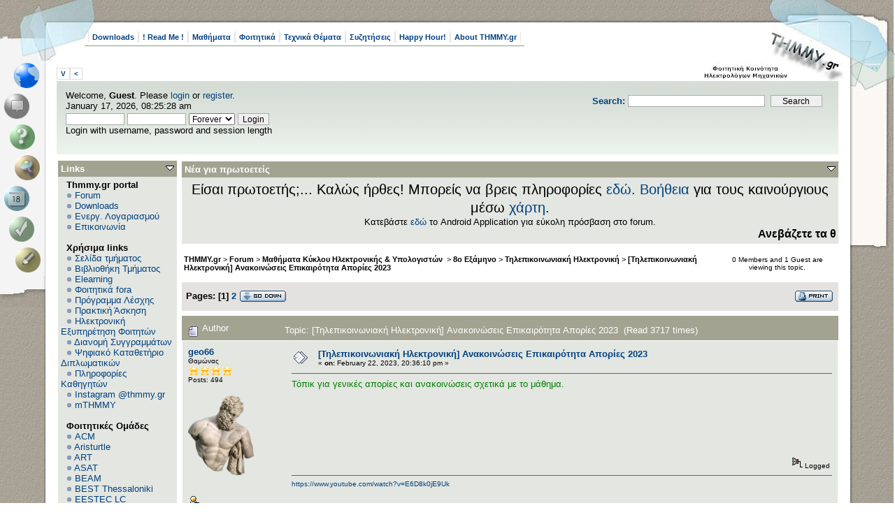

--- FILE ---
content_type: text/html; charset=UTF-8
request_url: https://www.thmmy.gr/smf/index.php?topic=81884.msg1412920
body_size: 24440
content:
<!DOCTYPE html PUBLIC "-//W3C//DTD XHTML 1.0 Transitional//EN" "http://www.w3.org/TR/xhtml1/DTD/xhtml1-transitional.dtd">
<html xmlns="http://www.w3.org/1999/xhtml"><!--
<pre>
		  .	  .
	 ...  :``..':
	  : ````.'	:''::'
	..:..  :	  .'' :
``.	 `:	 .'	  :
	 :	 :	:		  :
	  :	:	:			:
	  :	 :	:		  :
		:	 :	:..''''``::.
		 : ...:..'	  .''
		 .'	.'  .::::'
		:..'''``:::::::
		'			`::::
						`::.
						 `::
						  :::.
			..:```.:'`. ::'`.
		 ..'		`:.: ::
		.:		  .:``:::
		.:	 ..''	  :::
		 : .''			.::
		  :			 .'`::
							  ::
							  ::
								:
								:
								:
								:
								.

</pre>
-->
<head>
	<meta http-equiv="Content-Type" content="text/html; charset=UTF-8" />
	<meta name="description" content="[Τηλεπικοινωνιακή Ηλεκτρονική] Ανακοινώσεις Επικαιρότητα Απορίες 2023" />
	<meta name="robots" content="noindex" />
	<meta name="keywords" content="PHP, MySQL, bulletin, board, free, open, source, smf, simple, machines, forum" />
	<script language="JavaScript" type="text/javascript" src="https://www.thmmy.gr/smf/Themes/default/script.js?fin11"></script>
	<script language="JavaScript" type="text/javascript"><!-- // --><![CDATA[
		var smf_theme_url = "https://www.thmmy.gr/smf/Themes/scribbles2_114";
		var smf_images_url = "https://www.thmmy.gr/smf/Themes/scribbles2_114/images";
		var smf_scripturl = "https://www.thmmy.gr/smf/index.php?PHPSESSID=948fcdf3358b4b328281a5e448080a23&amp;";
		var smf_iso_case_folding = false;
		var smf_charset = "UTF-8";
	// ]]></script>
	<title>[Τηλεπικοινωνιακή Ηλεκτρονική] Ανακοινώσεις Επικαιρότητα Απορίες 2023</title>
	<link rel="stylesheet" type="text/css" href="https://www.thmmy.gr/smf/Themes/scribbles2_114/style.css?fin11" />
	<link rel="stylesheet" type="text/css" href="https://www.thmmy.gr/smf/Themes/default/print.css?fin11" media="print" />
	<link rel="help" href="https://www.thmmy.gr/smf/index.php?PHPSESSID=948fcdf3358b4b328281a5e448080a23&amp;action=help" target="_blank" />
	<link rel="search" href="https://www.thmmy.gr/smf/index.php?PHPSESSID=948fcdf3358b4b328281a5e448080a23&amp;action=search" />
	<link rel="contents" href="https://www.thmmy.gr/smf/index.php?PHPSESSID=948fcdf3358b4b328281a5e448080a23&amp;" />
	<link rel="alternate" type="application/rss+xml" title="THMMY.gr - RSS" href="https://www.thmmy.gr/smf/index.php?PHPSESSID=948fcdf3358b4b328281a5e448080a23&amp;type=rss;action=.xml" />
	<link rel="prev" href="https://www.thmmy.gr/smf/index.php?PHPSESSID=948fcdf3358b4b328281a5e448080a23&amp;topic=81884.0;prev_next=prev" />
	<link rel="next" href="https://www.thmmy.gr/smf/index.php?PHPSESSID=948fcdf3358b4b328281a5e448080a23&amp;topic=81884.0;prev_next=next" />
	<link rel="index" href="https://www.thmmy.gr/smf/index.php?PHPSESSID=948fcdf3358b4b328281a5e448080a23&amp;board=145.0" /><style type="text/css"><!--
	body
	{
		font-size: small;
	}
	 --></style>
	<script language="javascript" type="text/javascript">
		var currentSwapArticle = true;
		function swapOptionsArticle(one)
		{
				document.getElementById(one).style.display = currentSwapArticle ? "" : "none";
                 document.getElementById("articleUpshrink").src = smf_images_url + ( currentSwapArticle ? "/upshrink.gif" : "/upshrink2.gif");
				currentSwapArticle = !currentSwapArticle;
		}
	</script>
	<script language="JavaScript" type="text/javascript"><!-- // --><![CDATA[
		var smf_avatarMaxWidth = 128;
		var smf_avatarMaxHeight = 128;
	window.addEventListener("load", smf_avatarResize, false);
	// ]]></script>
		  <script language="JavaScript" type="text/javascript"><!-- // --><![CDATA[
					 var current_leftbar = false;

					 function shrinkLeftBar(mode)
					 {
								document.cookie = "upshrink=" + (mode ? 1 : 0);

								document.getElementById("leftbarHeader").style.display = mode ? "none" : "";

								current_leftbar = mode;
					 }
			 // ]]></script>
		 <script language="JavaScript" type="text/javascript"><!-- // --><![CDATA[
					 var current_rightbar = false;

					 function shrinkRightBar(mode)
					 {
								document.cookie = "upshrink=" + (mode ? 1 : 0);

								document.getElementById("rightbarHeader").style.display = mode ? "none" : "";

								current_rightbar = mode;
					 }
		  // ]]></script>

	<script language="JavaScript" type="text/javascript"><!-- // --><![CDATA[
		var current_header = false;

		function shrinkHeader(mode)
		{
			document.cookie = "upshrink=" + (mode ? 1 : 0);
			document.getElementById("ava").style.display = mode ? "none" : "";
			document.getElementById("myuser").style.display = mode ? "none" : "";
			current_header = mode;
		}
	// ]]></script>
		<script language="JavaScript" type="text/javascript"><!-- // --><![CDATA[
			var current_header_ic = false;

			function shrinkHeaderIC(mode)
			{
				document.cookie = "upshrinkIC=" + (mode ? 1 : 0);
				document.getElementById("upshrink_ic").src = smf_images_url + (mode ? "/expand.gif" : "/collapse.gif");

				document.getElementById("upshrinkHeaderIC").style.display = mode ? "none" : "";

				current_header_ic = mode;
			}

			var mysize = "small";

			function setmysize(size)
			{
				document.cookie = "size=" + size;
			}

		// ]]></script>
</head>
<body>
<div id="left">
	<div id="right">
		<div id="top">
			<div id="topleft">
				<div id="topright">
					<div id="main">
						<ul id="topmenu" class="clearfix"><li><a href="https://www.thmmy.gr/smf/index.php?PHPSESSID=948fcdf3358b4b328281a5e448080a23&amp;action=tpmod;dl;">Downloads</a></li><li><a href="https://www.thmmy.gr/smf/index.php?PHPSESSID=948fcdf3358b4b328281a5e448080a23&amp;action=unread;all;boards=25,240,394;start=0">! Read Me !</a></li><li><a href="https://www.thmmy.gr/smf/index.php?PHPSESSID=948fcdf3358b4b328281a5e448080a23&amp;action=unread;all;boards=2,3,4,5,6,7,8,9,10,11,12,13,14,15,16,17,18,19,35,36,37,38,39,40,41,42,43,44,45,47,48,49,50,51,54,55,56,57,58,59,60,61,62,63,65,66,67,68,69,70,71,72,73,74,75,76,77,79,80,81,82,83,84,85,86,87,88,89,90,91,92,93,94,95,96,97,99,100,101,102,103,104,105,106,107,108,109,110,111,112,113,114,115,116,117,118,119,120,121,123,124,125,126,127,128,129,130,131,132,133,134,135,136,137,138,139,140,141,142,143,144,145,146,147,148,149,150,151,152,153,154,155,156,157,158,159,160,161,162,163,164,165,166,168,169,170,171,172,174,175,176,177,178,179,180,181,182,183,184,185,186,187,188,189,190,191,192,193,194,195,196,197,198,199,200,201,202,203,204,205,206,207,208,209,210,211,212,213,214,215,216,217,218,224,233,260,261,265,315,317,318,319,320,321,322,323,332,341,342,343,383,384,385,386,387,388,389,390,391,392,393,402,403,404,405,406,407,408,410,411,412,413,414,415,417,418,420,421,422,423,424,425,426,427,428,429,430,431,432,433,435,436,456,458,463,464,465,466,467,468,469,470,471,472,473,474,475,476,477,478,479,480,481,482,483,484,485,487,488,489,490,491,492,493,494,496,497,498,500,501;start=0">Μαθήματα</a></li><li><a href="https://www.thmmy.gr/smf/index.php?PHPSESSID=948fcdf3358b4b328281a5e448080a23&amp;action=unread;all;boards=30,31,32,233,234,236,246,249,262,314,324,325,326,327,328,329,330,331,333,376,379,380,381,382,398,400,462,499;start=0">Φοιτητικά</a></li><li><a href="https://www.thmmy.gr/smf/index.php?PHPSESSID=948fcdf3358b4b328281a5e448080a23&amp;action=unread;all;boards=29,223,225,226,227,228,229,237,242,269,270,271,272,273,274,275,276,277,278,280,281,282,283,284,285,288,290,292,295,296,298,299,301,302,304,305,306,307,308,309,310,311,345,419;start=0">Τεχνικά Θέματα</a></li><li><a href="https://www.thmmy.gr/smf/index.php?PHPSESSID=948fcdf3358b4b328281a5e448080a23&amp;action=unread;all;boards=33,248,334,364,365,366,395,439,440,441,442,443,444,445,446,447,448,449,450,451,452,486;start=0">Συζητήσεις</a></li><li><a href="https://www.thmmy.gr/smf/index.php?PHPSESSID=948fcdf3358b4b328281a5e448080a23&amp;action=unread;all;boards=22,26,219,220,232,239,247,253,264,346,347,348,352,353,354,355,356,357,358,359,360,367,368,369,371,372,396,453,454,460;start=0">Happy Hour!</a></li><li><a href="https://www.thmmy.gr/smf/index.php?PHPSESSID=948fcdf3358b4b328281a5e448080a23&amp;action=unread;all;boards=241,313,337,370,394,397,438,455;start=0">About THMMY.gr</a></li>				</ul><a class="smalltext" style="display: inline; width: 80px; border: solid 1px #ddd; margin: 0 0 8px 0; padding: 2px; font-weight: bold;" href="#" onclick="shrinkHeader(!current_header); return false;">&nbsp;V&nbsp;</a><a class="smalltext" style="display: inline; width: 80px; border: solid 1px #ddd; margin: 0 0 8px 0; padding: 2px; font-weight: bold;" href="#" onclick="shrinkLeftBar(!current_leftbar); return false;">&nbsp;<&nbsp;</a>
<div id="uppersection" style="margin-top: 5px;"><div id="ava">	<form action="https://www.thmmy.gr/smf/index.php?PHPSESSID=948fcdf3358b4b328281a5e448080a23&amp;action=search2" method="post" accept-charset="UTF-8" style="margin: 0;">
						<div style="margin-top: 7px;">
							<a href="https://www.thmmy.gr/smf/index.php?PHPSESSID=948fcdf3358b4b328281a5e448080a23&amp;action=search;advanced"><b>Search: </b></a><input type="text" name="search" value="" style="width: 190px;" />&nbsp;
							<input type="submit" name="submit" value="Search" style="width: 12ex;" />
							<input type="hidden" name="advanced" value="0" />
							<input type="hidden" name="topic" value="81884" />
						</div>
					</form>
						</div>
<ul id="menubox">
	<li class = "m5"><a id="homebtn" href="https://www.thmmy.gr/smf/index.php?PHPSESSID=948fcdf3358b4b328281a5e448080a23&amp;" title=" Home"></a></li>
	<li class = "m1"><a id="forumbtn" class="chosen" href="https://www.thmmy.gr/smf/index.php?PHPSESSID=948fcdf3358b4b328281a5e448080a23&amp;action=forum" title=" Forum"></a></li>
	<li class = "m3"><a id="helpbtn" href="https://www.thmmy.gr/smf/index.php?PHPSESSID=948fcdf3358b4b328281a5e448080a23&amp;action=help" title=" Help"></a></li><li class = "m5"><a id="searchbtn" href="https://www.thmmy.gr/smf/index.php?PHPSESSID=948fcdf3358b4b328281a5e448080a23&amp;action=search" title=" Search"></a></li><li class = "m1"><a id="calendarbtn" href="https://www.thmmy.gr/smf/index.php?PHPSESSID=948fcdf3358b4b328281a5e448080a23&amp;action=calendar" title=" Calendar"></a></li><li class = "m3"><a id="loginbtn" href="https://www.thmmy.gr/smf/index.php?PHPSESSID=948fcdf3358b4b328281a5e448080a23&amp;action=login" title=" Login"></a></li><li class = "m5"><a id="registerbtn" href="https://www.thmmy.gr/smf/index.php?PHPSESSID=948fcdf3358b4b328281a5e448080a23&amp;action=register" title=" Register"></a></li>
</ul>
						<div id="myuser" class="clearfix">
							Welcome, <b>Guest</b>. Please <a href="https://www.thmmy.gr/smf/index.php?PHPSESSID=948fcdf3358b4b328281a5e448080a23&amp;action=login">login</a> or <a href="https://www.thmmy.gr/smf/index.php?PHPSESSID=948fcdf3358b4b328281a5e448080a23&amp;action=register">register</a>.<br />
							January 17, 2026, 08:25:28 am<br />

							<script language="JavaScript" type="text/javascript" src="https://www.thmmy.gr/smf/Themes/default/sha1.js"></script>

							<form action="https://www.thmmy.gr/smf/index.php?PHPSESSID=948fcdf3358b4b328281a5e448080a23&amp;action=login2" method="post" accept-charset="UTF-8" style="margin: 3px 1ex 1px 0;" onsubmit="hashLoginPassword(this, '63d92fab007b43dca13bc2f2df0c5c64');">
									<input type="text" name="user" size="10" /> <input type="password" name="passwrd" size="10" />
									<select name="cookielength">
										<option value="60">1 Hour</option>
										<option value="1440">1 Day</option>
										<option value="10080">1 Week</option>
										<option value="43200">1 Month</option>
										<option value="-1" selected="selected">Forever</option>
									</select>
									<input type="submit" value="Login" /><br />
									Login with username, password and session length
									<input type="hidden" name="hash_passwrd" value="" />
							</form>			</div></div>
	<table id="bodyarea" width="100%" cellpadding="0" cellspacing="0" border="0"><tr><td width="170" style="padding: 2px; padding-top: 4px;padding-right: 1ex;" valign="top">
					  <div id="leftbarHeader" style="padding-top: 5px; width: 170px;"><div class="tborder" style="margin-bottom: 2px;">
		<div class="titlebg" style="padding: 4px; font-weight: bold;"><a href="javascript: void(0); return false" onclick="toggle('7'); return false"><img id="blockcollapse7" style="margin: 0;" align="right" src="https://www.thmmy.gr/smf/Themes/scribbles2_114/images/collapse.gif" border="0" alt="" /></a>Links
		</div>
		<div class="windowbg" style="padding:4px; " id="block7">
	<div style="width: 100%; overflow: hidden;">&nbsp;&nbsp;<b>Thmmy.gr portal</b><br />&nbsp;&nbsp;<img src="https://www.thmmy.gr/smf/Themes/scribbles2_114/images/TPdivider2.gif" alt="" />&nbsp;<a href="http://www.thmmy.gr/smf/index.php?action=forum">Forum</a><br />&nbsp;&nbsp;<img src="https://www.thmmy.gr/smf/Themes/scribbles2_114/images/TPdivider2.gif" alt="" />&nbsp;<a href="http://www.thmmy.gr/smf/index.php?action=tpmod;dl">Downloads</a><br />&nbsp;&nbsp;<img src="https://www.thmmy.gr/smf/Themes/scribbles2_114/images/TPdivider2.gif" alt="" />&nbsp;<a href="http://www.thmmy.gr/smf/index.php?topic=5535.0">Ενεργ. Λογαριασμού</a><br />&nbsp;&nbsp;<img src="https://www.thmmy.gr/smf/Themes/scribbles2_114/images/TPdivider2.gif" alt="" />&nbsp;<a href="mailto: contact@thmmy.gr">Επικοινωνία</a><br />&nbsp;&nbsp;<br />&nbsp;&nbsp;<b>Χρήσιμα links</b><br />&nbsp;&nbsp;<img src="https://www.thmmy.gr/smf/Themes/scribbles2_114/images/TPdivider2.gif" alt="" />&nbsp;<a href="https://ece.auth.gr/"target="_blank">Σελίδα τμήματος</a><br />&nbsp;&nbsp;<img src="https://www.thmmy.gr/smf/Themes/scribbles2_114/images/TPdivider2.gif" alt="" />&nbsp;<a href="http://ee.auth.gr/infrastructure-and-services/library/"target="_blank">Βιβλιοθήκη Τμήματος</a><br />&nbsp;&nbsp;<img src="https://www.thmmy.gr/smf/Themes/scribbles2_114/images/TPdivider2.gif" alt="" />&nbsp;<a href="https://elearning.auth.gr">Elearning</a><br />&nbsp;&nbsp;<img src="https://www.thmmy.gr/smf/Themes/scribbles2_114/images/TPdivider2.gif" alt="" />&nbsp;<a href="http://www.thmmy.gr/smf/index.php?topic=7341.0">Φοιτητικά fora</a><br />&nbsp;&nbsp;<img src="https://www.thmmy.gr/smf/Themes/scribbles2_114/images/TPdivider2.gif" alt="" />&nbsp;<a href="http://www.auth.gr/units/596/weekly-menu"target="_blank">Πρόγραμμα Λέσχης </a><br />&nbsp;&nbsp;<img src="https://www.thmmy.gr/smf/Themes/scribbles2_114/images/TPdivider2.gif" alt="" />&nbsp;<a href="https://www.thmmy.gr/smf/index.php?PHPSESSID=948fcdf3358b4b328281a5e448080a23&amp;board=31.0">Πρακτική Άσκηση</a><br />&nbsp;&nbsp;<img src="https://www.thmmy.gr/smf/Themes/scribbles2_114/images/TPdivider2.gif" alt="" />&nbsp;<a href="http://it.auth.gr/"target="_blank">Ηλεκτρονική Εξυπηρέτηση Φοιτητών</a><br />&nbsp;&nbsp;<img src="https://www.thmmy.gr/smf/Themes/scribbles2_114/images/TPdivider2.gif" alt="" />&nbsp;<a href="http://eudoxus.gr/StudentBookSelection">Διανομή Συγγραμμάτων</a><br />&nbsp;&nbsp;<img src="https://www.thmmy.gr/smf/Themes/scribbles2_114/images/TPdivider2.gif" alt="" />&nbsp;<a href="http://ikee.lib.auth.gr/?ln=el"target="_blank">Ψηφιακό Καταθετήριο Διπλωματικών</a><br />&nbsp;&nbsp;<img src="https://www.thmmy.gr/smf/Themes/scribbles2_114/images/TPdivider2.gif" alt="" />&nbsp;<a href="https://www.thmmy.gr/smf/index.php?PHPSESSID=948fcdf3358b4b328281a5e448080a23&amp;topic=69753.msg1202254#msg1202254"target="_blank">Πληροφορίες Καθηγητών</a><br />&nbsp;&nbsp;<img src="https://www.thmmy.gr/smf/Themes/scribbles2_114/images/TPdivider2.gif" alt="" />&nbsp;<a href="https://www.instagram.com/thmmy.gr/"target="_blank">Instagram @thmmy.gr</a><br />&nbsp;&nbsp;<img src="https://www.thmmy.gr/smf/Themes/scribbles2_114/images/TPdivider2.gif" alt="" />&nbsp;<a href=" https://thmmygr.github.io/mTHMMY/">mTHMMY</a><br />&nbsp;&nbsp;<br />&nbsp;&nbsp;<b>Φοιτητικές Ομάδες</b><br />&nbsp;&nbsp;<img src="https://www.thmmy.gr/smf/Themes/scribbles2_114/images/TPdivider2.gif" alt="" />&nbsp;<a href="https://auth.acm.org/"target="_blank">ACM</a><br />&nbsp;&nbsp;<img src="https://www.thmmy.gr/smf/Themes/scribbles2_114/images/TPdivider2.gif" alt="" />&nbsp;<a href="http://aristurtle.gr/el/"target="_blank">Aristurtle</a><br />&nbsp;&nbsp;<img src="https://www.thmmy.gr/smf/Themes/scribbles2_114/images/TPdivider2.gif" alt="" />&nbsp;<a href="https://aristotleracing.gr/">ART</a><br />&nbsp;&nbsp;<img src="https://www.thmmy.gr/smf/Themes/scribbles2_114/images/TPdivider2.gif" alt="" />&nbsp;<a href="https://asat.gr/"target="_blank">ASAT </a><br />&nbsp;&nbsp;<img src="https://www.thmmy.gr/smf/Themes/scribbles2_114/images/TPdivider2.gif" alt="" />&nbsp;<a href="https://beamproject.gr/"target="_blank">BEAM</a><br />&nbsp;&nbsp;<img src="https://www.thmmy.gr/smf/Themes/scribbles2_114/images/TPdivider2.gif" alt="" />&nbsp;<a href="http://best.web.auth.gr/en/"target="_blank">BEST Thessaloniki</a><br />&nbsp;&nbsp;<img src="https://www.thmmy.gr/smf/Themes/scribbles2_114/images/TPdivider2.gif" alt="" />&nbsp;<a href="http://eesteclcthessaloniki.web.auth.gr/"target="_blank">EESTEC LC Thessaloniki</a><br />&nbsp;&nbsp;<img src="https://www.thmmy.gr/smf/Themes/scribbles2_114/images/TPdivider2.gif" alt="" />&nbsp;<a href="https://emb.web.auth.gr/"target="_blank">EΜΒ Auth</a><br />&nbsp;&nbsp;<img src="https://www.thmmy.gr/smf/Themes/scribbles2_114/images/TPdivider2.gif" alt="" />&nbsp;<a href="http://iaeste.auth.gr"target="_blank">IAESTE Thessaloniki</a><br />&nbsp;&nbsp;<img src="https://www.thmmy.gr/smf/Themes/scribbles2_114/images/TPdivider2.gif" alt="" />&nbsp;<a href="http://ieeesb.ee.auth.gr/"target="_blank">IEEE φοιτητικό παράρτημα ΑΠΘ</a><br />&nbsp;&nbsp;<img src="https://www.thmmy.gr/smf/Themes/scribbles2_114/images/TPdivider2.gif" alt="" />&nbsp;<a href=" https://spacedot.gr/"target="_blank">SpaceDot</a><br />&nbsp;&nbsp;<img src="https://www.thmmy.gr/smf/Themes/scribbles2_114/images/TPdivider2.gif" alt="" />&nbsp;<a href="https://vroom.web.auth.gr/">VROOM</a><br />&nbsp;&nbsp;<img src="https://www.thmmy.gr/smf/Themes/scribbles2_114/images/TPdivider2.gif" alt="" />&nbsp;<a href="https://pantherauth.gr/">Panther</a><br />&nbsp;&nbsp;<br />
	</div></div></div><div class="tborder" style="margin-bottom: 2px;">
		<div class="titlebg" style="padding: 4px; font-weight: bold;"><a href="javascript: void(0); return false" onclick="toggle('1'); return false"><img id="blockcollapse1" style="margin: 0;" align="right" src="https://www.thmmy.gr/smf/Themes/scribbles2_114/images/collapse.gif" border="0" alt="" /></a><a href="https://www.thmmy.gr/smf/index.php?PHPSESSID=948fcdf3358b4b328281a5e448080a23&amp;action=login">Πίνακας Ελέγχου</a>
		</div>
		<div class="windowbg" style="padding:4px; " id="block1">
	<div class="smalltext">
	Welcome, <b>Guest</b>. Please <a href="https://www.thmmy.gr/smf/index.php?PHPSESSID=948fcdf3358b4b328281a5e448080a23&amp;action=login">login</a> or <a href="https://www.thmmy.gr/smf/index.php?PHPSESSID=948fcdf3358b4b328281a5e448080a23&amp;action=register">register</a>.<br />
	January 17, 2026, 08:25:28 am<br />
	<form action="https://www.thmmy.gr/smf/index.php?PHPSESSID=948fcdf3358b4b328281a5e448080a23&amp;action=login2" method="post" >
		<input type="text" name="user" size="10" /> <input type="password" name="passwrd" size="10" />
        <select name="cookielength">
			<option value="60">1 Hour</option>
			<option value="1440">1 Day</option>
			<option value="10080">1 Week</option>
			<option value="302400">1 Month</option>
			<option value="-1" selected="selected">Forever</option>
		</select>
        <input type="submit" value="Login" /><br />
        Login with username, password and session length
	</form></div></div></div><div class="tborder" style="margin-bottom: 2px;">
		<div class="windowbg" style="padding:4px; " id="block29"><div style="padding: 5px;" class="smalltext"><p style="margin: 0; padding: 0 0 .5ex 0;"></div></div></div><div class="tborder" style="margin-bottom: 2px;">
		<div class="titlebg" style="padding: 4px; font-weight: bold;"><a href="javascript: void(0); return false" onclick="toggle('3'); return false"><img id="blockcollapse3" style="margin: 0;" align="right" src="https://www.thmmy.gr/smf/Themes/scribbles2_114/images/collapse.gif" border="0" alt="" /></a>Αναζήτηση
		</div>
		<div class="windowbg" style="padding:4px; " id="block3">
    <hr><center><img src="https://www.google.gr/images/firefox/google.gif" alt="Google"<center /><br />
    <form method="GET" action="https://www.google.com/search" target="_blank" style="padding: 0; text-align: center; margin: 0; margin-bottom: 5px;">
    <input type="text" name="q" style="width: 85%;" value="" />
    <input type="submit" value="Google Search" style="width: 90%; margin: 4px;" /><br />
     <input type="radio"  name="sitesearch" value="www.thmmy.gr" checked />THMMY.gr
     <input type="radio"  name="sitesearch" value="" />Web<br /></form>
  </div></div><div class="tborder" style="margin-bottom: 2px;">
		<div class="titlebg" style="padding: 4px; font-weight: bold;"><a href="javascript: void(0); return false" onclick="toggle('8'); return false"><img id="blockcollapse8" style="margin: 0;" align="right" src="https://www.thmmy.gr/smf/Themes/scribbles2_114/images/collapse.gif" border="0" alt="" /></a>Πρόσφατα
		</div>
		<div class="windowbg" style="padding:4px; " id="block8">
	<div style="width: 100%; ">
		<div class="smalltext"><a href="https://www.thmmy.gr/smf/index.php?PHPSESSID=948fcdf3358b4b328281a5e448080a23&amp;topic=83796.msg1441329;topicseen#new" title="[Σ.Π.Η.Ε.] Γενικές απορίες και ανακοινώσεις/επικαιρότητα 2025">[Σ.Π.Η.Ε.] Γενικές απορίε...</a></div>
		<div class="smalltext">by <b><a href="https://www.thmmy.gr/smf/index.php?PHPSESSID=948fcdf3358b4b328281a5e448080a23&amp;action=profile;u=36263">Mr Watson</a></b></div>
		<div class="smalltext">[January 16, 2026, 20:56:42 pm]
		</div><hr />
		<div class="smalltext"><a href="https://www.thmmy.gr/smf/index.php?PHPSESSID=948fcdf3358b4b328281a5e448080a23&amp;topic=84525.msg1441328;topicseen#new" title="Νομοσχέδιο Δένδια και φοιτητές">Νομοσχέδιο Δένδια και φοι...</a></div>
		<div class="smalltext">by <b><a href="https://www.thmmy.gr/smf/index.php?PHPSESSID=948fcdf3358b4b328281a5e448080a23&amp;action=profile;u=14933">Σουλης</a></b></div>
		<div class="smalltext">[January 16, 2026, 15:21:16 pm]
		</div><hr />
		<div class="smalltext"><a href="https://www.thmmy.gr/smf/index.php?PHPSESSID=948fcdf3358b4b328281a5e448080a23&amp;topic=84531.msg1441325;topicseen#new" title="Νέες θέσεις εργασίας στην Ιρλανδία: https://grecruitment.com/job-board/efcountry">Νέες θέσεις εργασίας στην...</a></div>
		<div class="smalltext">by <b><a href="https://www.thmmy.gr/smf/index.php?PHPSESSID=948fcdf3358b4b328281a5e448080a23&amp;action=profile;u=36263">Mr Watson</a></b></div>
		<div class="smalltext">[January 16, 2026, 13:54:43 pm]
		</div><hr />
		<div class="smalltext"><a href="https://www.thmmy.gr/smf/index.php?PHPSESSID=948fcdf3358b4b328281a5e448080a23&amp;topic=83805.msg1441324;topicseen#new" title="[Διανεμημένη Παραγωγή] Γενικές απορίες και ανακοινώσεις/επικαιρότητα 2025">[Διανεμημένη Παραγωγή] Γε...</a></div>
		<div class="smalltext">by <b><a href="https://www.thmmy.gr/smf/index.php?PHPSESSID=948fcdf3358b4b328281a5e448080a23&amp;action=profile;u=35757">george14</a></b></div>
		<div class="smalltext">[January 16, 2026, 12:57:55 pm]
		</div><hr />
		<div class="smalltext"><a href="https://www.thmmy.gr/smf/index.php?PHPSESSID=948fcdf3358b4b328281a5e448080a23&amp;topic=84403.msg1441318;topicseen#new" title="[Στοχαστικά Σήματα και Διαδικασίες] Γενικές απορίες και επικαιρότητα 2025/2026">[Στοχαστικά Σήματα και Δι...</a></div>
		<div class="smalltext">by <b><a href="https://www.thmmy.gr/smf/index.php?PHPSESSID=948fcdf3358b4b328281a5e448080a23&amp;action=profile;u=48283">georgino</a></b></div>
		<div class="smalltext">[January 15, 2026, 10:29:33 am]
		</div><hr />
		<div class="smalltext"><a href="https://www.thmmy.gr/smf/index.php?PHPSESSID=948fcdf3358b4b328281a5e448080a23&amp;topic=84500.msg1441316;topicseen#new" title="Απορίες σχετικά με την εξέταση του εργαστηρίου στο μάθημα της Λογικής σχεδίασης">Απορίες σχετικά με την εξ...</a></div>
		<div class="smalltext">by <b><a href="https://www.thmmy.gr/smf/index.php?PHPSESSID=948fcdf3358b4b328281a5e448080a23&amp;action=profile;u=59506">Konlefk</a></b></div>
		<div class="smalltext">[January 15, 2026, 08:35:35 am]
		</div><hr />
		<div class="smalltext"><a href="https://www.thmmy.gr/smf/index.php?PHPSESSID=948fcdf3358b4b328281a5e448080a23&amp;topic=77616.msg1441311;topicseen#new" title="THMMY (Album)">THMMY (Album)</a></div>
		<div class="smalltext">by <b><a href="https://www.thmmy.gr/smf/index.php?PHPSESSID=948fcdf3358b4b328281a5e448080a23&amp;action=profile;u=52838">RivenT</a></b></div>
		<div class="smalltext">[January 13, 2026, 21:08:51 pm]
		</div><hr />
		<div class="smalltext"><a href="https://www.thmmy.gr/smf/index.php?PHPSESSID=948fcdf3358b4b328281a5e448080a23&amp;topic=40306.msg1441301;topicseen#new" title="&#928;&#961;&#945;&#954;&#964;&#953;&#954;&#942; &#902;&#963;&#954;&#951;&#963;&#951; &#932;&#919;&#924;&#924;&#933; 2010-2030">&#928;&#961;&#945;&#954;&#964;&#953;&#954;&#942; &#902;&#963;&#954;&#951;&#963;&#951; &#932;&#919;&#924;&#924;&#933; 201...</a></div>
		<div class="smalltext">by <b><a href="https://www.thmmy.gr/smf/index.php?PHPSESSID=948fcdf3358b4b328281a5e448080a23&amp;action=profile;u=36583">ilazarit</a></b></div>
		<div class="smalltext">[January 12, 2026, 18:07:50 pm]
		</div><hr />
		<div class="smalltext"><a href="https://www.thmmy.gr/smf/index.php?PHPSESSID=948fcdf3358b4b328281a5e448080a23&amp;topic=84424.msg1441298;topicseen#new" title="[ΟΔΕ] Γενικές απορίες,ασκήσεις και επικαιρότητα 2025/2026">[ΟΔΕ] Γενικές απορίες,ασκ...</a></div>
		<div class="smalltext">by <b><a href="https://www.thmmy.gr/smf/index.php?PHPSESSID=948fcdf3358b4b328281a5e448080a23&amp;action=profile;u=37657">christina02</a></b></div>
		<div class="smalltext">[January 12, 2026, 15:11:01 pm]
		</div><hr />
		<div class="smalltext"><a href="https://www.thmmy.gr/smf/index.php?PHPSESSID=948fcdf3358b4b328281a5e448080a23&amp;topic=84527.msg1441297;topicseen#new" title="Πωλείται Ηλεκτρικό Πατίνι Xiaomi Mi Scooter 3 τιμή 250">Πωλείται Ηλεκτρικό Πατίνι...</a></div>
		<div class="smalltext">by <b><a href="https://www.thmmy.gr/smf/index.php?PHPSESSID=948fcdf3358b4b328281a5e448080a23&amp;action=profile;u=36828">DJ Stefzia</a></b></div>
		<div class="smalltext">[January 12, 2026, 14:39:19 pm]
		</div><hr />
		<div class="smalltext"><a href="https://www.thmmy.gr/smf/index.php?PHPSESSID=948fcdf3358b4b328281a5e448080a23&amp;topic=84374.msg1441295;topicseen#new" title="[Θ.Υ.Α.] Επικαιρότητα, απορίες, ασκήσεις 2025/2026">[Θ.Υ.Α.] Επικαιρότητα, απ...</a></div>
		<div class="smalltext">by <b><a href="https://www.thmmy.gr/smf/index.php?PHPSESSID=948fcdf3358b4b328281a5e448080a23&amp;action=profile;u=19721">vaiatyr</a></b></div>
		<div class="smalltext">[January 12, 2026, 13:26:19 pm]
		</div><hr />
		<div class="smalltext"><a href="https://www.thmmy.gr/smf/index.php?PHPSESSID=948fcdf3358b4b328281a5e448080a23&amp;topic=84421.msg1441292;topicseen#new" title="[Ηλεκτρονική Ι] Απορίες στο SPICE 2025/2026">[Ηλεκτρονική Ι] Απορίες σ...</a></div>
		<div class="smalltext">by <b><a href="https://www.thmmy.gr/smf/index.php?PHPSESSID=948fcdf3358b4b328281a5e448080a23&amp;action=profile;u=40336">freakyy</a></b></div>
		<div class="smalltext">[January 12, 2026, 12:53:11 pm]
		</div><hr />
		<div class="smalltext"><a href="https://www.thmmy.gr/smf/index.php?PHPSESSID=948fcdf3358b4b328281a5e448080a23&amp;topic=12782.msg1441288;topicseen#new" title="Αρχείο Ανακοινώσεων [Archive]">Αρχείο Ανακοινώσεων [Arch...</a></div>
		<div class="smalltext">by <b><a href="https://www.thmmy.gr/smf/index.php?PHPSESSID=948fcdf3358b4b328281a5e448080a23&amp;action=profile;u=37291">Nikos_313</a></b></div>
		<div class="smalltext">[January 11, 2026, 19:21:26 pm]
		</div><hr />
		<div class="smalltext"><a href="https://www.thmmy.gr/smf/index.php?PHPSESSID=948fcdf3358b4b328281a5e448080a23&amp;topic=83832.msg1441284;topicseen#new" title="[Οργάνωση Υπολογιστών] Γενικές απορίες και ανακοινώσεις/επικαιρότητα 2025">[Οργάνωση Υπολογιστών] Γε...</a></div>
		<div class="smalltext">by <b><a href="https://www.thmmy.gr/smf/index.php?PHPSESSID=948fcdf3358b4b328281a5e448080a23&amp;action=profile;u=31773">stefpapa21</a></b></div>
		<div class="smalltext">[January 11, 2026, 12:44:05 pm]
		</div><hr />
		<div class="smalltext"><a href="https://www.thmmy.gr/smf/index.php?PHPSESSID=948fcdf3358b4b328281a5e448080a23&amp;topic=83836.msg1441281;topicseen#new" title="Επιλογή τομέα 2025">Επιλογή τομέα 2025</a></div>
		<div class="smalltext">by <b><a href="https://www.thmmy.gr/smf/index.php?PHPSESSID=948fcdf3358b4b328281a5e448080a23&amp;action=profile;u=44556">chatzikys</a></b></div>
		<div class="smalltext">[January 11, 2026, 00:56:41 am]
		</div><hr />
		<div class="smalltext"><a href="https://www.thmmy.gr/smf/index.php?PHPSESSID=948fcdf3358b4b328281a5e448080a23&amp;topic=65609.msg1441279;topicseen#new" title="[Ρομποτική] Να επιλέξω το μάθημα ;">[Ρομποτική] Να επιλέξω το...</a></div>
		<div class="smalltext">by <b><a href="https://www.thmmy.gr/smf/index.php?PHPSESSID=948fcdf3358b4b328281a5e448080a23&amp;action=profile;u=40529">sassi</a></b></div>
		<div class="smalltext">[January 11, 2026, 00:23:51 am]
		</div><hr />
		<div class="smalltext"><a href="https://www.thmmy.gr/smf/index.php?PHPSESSID=948fcdf3358b4b328281a5e448080a23&amp;topic=83558.msg1441275;topicseen#new" title="[Ηλεκτρονική Ι] Γενικές απορίες και ανακοινώσεις/επικαιρότητα 2025/2026">[Ηλεκτρονική Ι] Γενικές α...</a></div>
		<div class="smalltext">by <b><a href="https://www.thmmy.gr/smf/index.php?PHPSESSID=948fcdf3358b4b328281a5e448080a23&amp;action=profile;u=52838">RivenT</a></b></div>
		<div class="smalltext">[January 10, 2026, 23:09:25 pm]
		</div><hr />
		<div class="smalltext"><a href="https://www.thmmy.gr/smf/index.php?PHPSESSID=948fcdf3358b4b328281a5e448080a23&amp;topic=84524.msg1441271;topicseen#new" title="Έναρξη και Λήξη Εαρινού Εξαμήνου 2025-26">Έναρξη και Λήξη Εαρινού Ε...</a></div>
		<div class="smalltext">by <b><a href="https://www.thmmy.gr/smf/index.php?PHPSESSID=948fcdf3358b4b328281a5e448080a23&amp;action=profile;u=37291">Nikos_313</a></b></div>
		<div class="smalltext">[January 10, 2026, 21:34:56 pm]
		</div><hr />
		<div class="smalltext"><a href="https://www.thmmy.gr/smf/index.php?PHPSESSID=948fcdf3358b4b328281a5e448080a23&amp;topic=84522.msg1441268;topicseen#new" title="Freelancer Alerts εργαλείο ">Freelancer Alerts εργαλεί...</a></div>
		<div class="smalltext">by <b><a href="https://www.thmmy.gr/smf/index.php?PHPSESSID=948fcdf3358b4b328281a5e448080a23&amp;action=profile;u=36263">Mr Watson</a></b></div>
		<div class="smalltext">[January 10, 2026, 21:24:03 pm]
		</div><hr />
		<div class="smalltext"><a href="https://www.thmmy.gr/smf/index.php?PHPSESSID=948fcdf3358b4b328281a5e448080a23&amp;topic=84413.msg1441267;topicseen#new" title="[Δομημένος Προγραμματισμός] Γενικές αποριές,ανακοινώσεις/επικαιρότητα 2025/2026">[Δομημένος Προγραμματισμό...</a></div>
		<div class="smalltext">by <b><a href="https://www.thmmy.gr/smf/index.php?PHPSESSID=948fcdf3358b4b328281a5e448080a23&amp;action=profile;u=36263">Mr Watson</a></b></div>
		<div class="smalltext">[January 10, 2026, 21:21:28 pm]
		</div>
	</div></div></div><div class="tborder" style="margin-bottom: 2px;">
		<div class="titlebg" style="padding: 4px; font-weight: bold;"><a href="javascript: void(0); return false" onclick="toggle('11'); return false"><img id="blockcollapse11" style="margin: 0;" align="right" src="https://www.thmmy.gr/smf/Themes/scribbles2_114/images/collapse.gif" border="0" alt="" /></a><a href="https://www.thmmy.gr/smf/index.php?PHPSESSID=948fcdf3358b4b328281a5e448080a23&amp;action=stats">Στατιστικά</a>
		</div>
		<div class="windowbg" style="padding:4px; " id="block11"><div class="smalltext" style="font-family: verdana, arial, sans-serif;">
                 <img src="https://www.thmmy.gr/smf/Themes/scribbles2_114/images/icons/members.gif" style="margin: 0;" align="bottom" alt="" />
                 <a href="https://www.thmmy.gr/smf/index.php?PHPSESSID=948fcdf3358b4b328281a5e448080a23&amp;action=mlist"><b>Members</b></a>
                 <br /><img src="https://www.thmmy.gr/smf/Themes/scribbles2_114/images/TPdivider.gif" alt="" border="0" style="margin:0 2px 0 0;" />Total Members: 10318
                 <br /><img src="https://www.thmmy.gr/smf/Themes/scribbles2_114/images/TPdivider.gif" alt="" border="0" style="margin:0 2px 0 0;" />Latest: <a href="https://www.thmmy.gr/smf/index.php?PHPSESSID=948fcdf3358b4b328281a5e448080a23&amp;action=profile;u=62300"><b>giannhs</b></a>
                  <hr /><img src="https://www.thmmy.gr/smf/Themes/scribbles2_114/images/icons/info.gif" style="margin: 0;" align="bottom" alt="" />
                 <a href="https://www.thmmy.gr/smf/index.php?PHPSESSID=948fcdf3358b4b328281a5e448080a23&amp;action=stats"><b>Stats</b></a>
                 <br /><img src="https://www.thmmy.gr/smf/Themes/scribbles2_114/images/TPdivider.gif" alt="" border="0" style="margin:0 2px 0 0;" />Total Posts: 1429845
				  <br /><img src="https://www.thmmy.gr/smf/Themes/scribbles2_114/images/TPdivider.gif" alt="" border="0" style="margin:0 2px 0 0;" />Total Topics: 31890
				  <br /><img src="https://www.thmmy.gr/smf/Themes/scribbles2_114/images/TPdivider.gif" alt="" border="0" style="margin:0 2px 0 0;" />Online Today: 350
				  <br /><img src="https://www.thmmy.gr/smf/Themes/scribbles2_114/images/TPdivider.gif" alt="" border="0" style="margin:0 2px 0 0;" />Online Ever: 6054<br />
					  (January 14, 2026, 06:07:19 am)
				  <hr /><img src="https://www.thmmy.gr/smf/Themes/scribbles2_114/images/icons/online.gif" style="margin: 0;" align="bottom" alt="" />
                 <a href="https://www.thmmy.gr/smf/index.php?PHPSESSID=948fcdf3358b4b328281a5e448080a23&amp;action=who"><b>Users Online</b></a><br /><img src="https://www.thmmy.gr/smf/Themes/scribbles2_114/images/TPdivider.gif" alt="" border="0" style="margin:0 2px 0 0;" />Users: 5<br /><img src="https://www.thmmy.gr/smf/Themes/scribbles2_114/images/TPdivider.gif" alt="" border="0" style="margin:0 2px 0 0;" />Guests: 362<br /><img src="https://www.thmmy.gr/smf/Themes/scribbles2_114/images/TPdivider.gif" alt="" border="0" style="margin:0 2px 0 0;" />Total: 367<hr />
			<div style="width: 100%; "><img src="https://www.thmmy.gr/smf/Themes/scribbles2_114/images/TPdivider2.gif" alt="" border="0" style="margin:0 2px 0 0;" /><a href="https://www.thmmy.gr/smf/index.php?PHPSESSID=948fcdf3358b4b328281a5e448080a23&amp;action=profile;u=53061">apob</a><br /><img src="https://www.thmmy.gr/smf/Themes/scribbles2_114/images/TPdivider2.gif" alt="" border="0" style="margin:0 2px 0 0;" /><a href="https://www.thmmy.gr/smf/index.php?PHPSESSID=948fcdf3358b4b328281a5e448080a23&amp;action=profile;u=55403">sotirispo2</a><br /><img src="https://www.thmmy.gr/smf/Themes/scribbles2_114/images/TPdivider2.gif" alt="" border="0" style="margin:0 2px 0 0;" /><a href="https://www.thmmy.gr/smf/index.php?PHPSESSID=948fcdf3358b4b328281a5e448080a23&amp;action=profile;u=49204">anon</a><br /></div></div></div></div><div class="tborder" style="margin-bottom: 2px;">
		<div class="titlebg" style="padding: 4px; font-weight: bold;"><a href="javascript: void(0); return false" onclick="toggle('5'); return false"><img id="blockcollapse5" style="margin: 0;" align="right" src="https://www.thmmy.gr/smf/Themes/scribbles2_114/images/collapse.gif" border="0" alt="" /></a>Εμφάνιση
		</div>
		<div class="windowbg" style="padding:4px; " id="block5"><form name="jumpurl1" onSubmit="return jumpit()" style="padding: 0; margin: 0; text-align: center;">
					<select style="width: 100%; margin: 5px 0px 5px 0px;" size="1" name="jumpurl2" onChange="check(this.value)"><option value="5" >Helios_Multi</option><option value="4" selected>Scribbles2</option><option value="1" >SMF Default Theme</option><option value="3" >SMFone_Blue</option></select><br /><input style="margin: 5px 0px 5px 10px;" type="button" value="Change" onClick="jumpit()">
		 			<input type="hidden" value="https://www.thmmy.gr/smf/index.php?PHPSESSID=948fcdf3358b4b328281a5e448080a23&amp;topic=81884.msg1412920;theme=4" name="jumpurl3">
		 			<div style="width: 95%; overflow: hidden;">
						<img align="center" src="https://www.thmmy.gr/smf/Themes/scribbles2_114/images/thumbnail.gif" alt="" id="chosen" name="chosen"  />
					</div>
				</form>
                   <script type="text/javascript" language="Javascript">
			var themepath=new Array()
			    themepath[5] = "http://www.thmmy.gr/smf/Themes/helios_multi11final_TP/images/thumbnail.gif"
				
			    themepath[4] = "http://www.thmmy.gr/smf/Themes/scribbles2_114/images/thumbnail.gif"
				
			    themepath[1] = "http://www.thmmy.gr/smf/Themes/default/images/thumbnail.gif"
				
			    themepath[3] = "http://www.thmmy.gr/smf/Themes/smfone11rc3_blue/images/thumbnail.gif"
				
		 function jumpit(){
                          window.location=document.jumpurl1.jumpurl3.value
                          return false
                       }
                   </script>
					   <script type="text/javascript">
        function check(icon)
       {

		document.chosen.src= themepath[icon]
		document.jumpurl1.jumpurl3.value = 'https://www.thmmy.gr/smf/index.php?topic=81884.msg1412920;theme=' + icon
       }
</script></div></div>
			<script language="Javascript" type="text/javascript">
				function toggle( targetId )
				{
					var state = 0;
					var blockname = "block" + targetId;
					var blockimage = "blockcollapse" + targetId;

					if ( document.getElementById ) {
						target = document.getElementById( blockname );
						if ( target.style.display == "none" ) {
							target.style.display = "";
							state = 1;
						}
						else {
							target.style.display = "none";
							state = 0;
						}

						document.getElementById( blockimage ).src = smf_images_url + (state ? "/collapse.gif" : "/expand.gif");
						var tempImage = new Image();
						tempImage.src = "https://www.thmmy.gr/smf/index.php?PHPSESSID=948fcdf3358b4b328281a5e448080a23&amp;action=tpmod;upshrink=" + targetId + ";state=" + state + ";" + (new Date().getTime());

					}
				}
			</script></div></td><td width="100%" align="left" valign="top" style="padding-top: 10px; padding-bottom: 10px;"><div><div class="tborder" style="margin-bottom: 2px;">
		<div class="titlebg" style="padding: 4px; font-weight: bold;"><a href="javascript: void(0); return false" onclick="toggle('22'); return false"><img id="blockcollapse22" style="margin: 0;" align="right" src="https://www.thmmy.gr/smf/Themes/scribbles2_114/images/collapse.gif" border="0" alt="" /></a>Νέα για πρωτοετείς
		</div>
		<div class="windowbg" style="padding:4px; " id="block22"><div><div align="center"><span style="font-size: 15pt; line-height: 1.3em;">Είσαι πρωτοετής;... Καλώς ήρθες! Μπορείς να βρεις πληροφορίες <a href="https://www.thmmy.gr/smf/index.php?PHPSESSID=948fcdf3358b4b328281a5e448080a23&amp;topic=64609.0" target="_blank">εδώ</a>. <a href="https://www.thmmy.gr/smf/index.php?PHPSESSID=948fcdf3358b4b328281a5e448080a23&amp;topic=42013.msg1388675#msg1388675" target="_blank">Βοήθεια</a> για τους καινούργιους μέσω <a href="https://www.google.com/maps/d/u/0/viewer?mid=1W5jcQEJKRp2Lpo9lTCoSjEgc4-0H02NI&amp;ll=40.627188241907305%2C22.95913544838184&amp;z=18" target="_blank">χάρτη</a>.</span></div> <div align="center">Κατεβάστε <a href="https://thmmygr.github.io/mTHMMY/" target="_blank">εδώ</a> το Android Application για εύκολη πρόσβαση στο forum.</div><marquee><div align="center"><span style="font-size: 12pt; line-height: 1.3em;"><b>Ανεβάζετε τα θέματα των εξετάσεων στον τομέα <a href="https://www.thmmy.gr/smf/index.php?PHPSESSID=948fcdf3358b4b328281a5e448080a23&amp;action=tpmod;dl;" target="_blank">Downloads</a></b> με προσοχή στα <a href="https://www.thmmy.gr/smf/index.php?PHPSESSID=948fcdf3358b4b328281a5e448080a23&amp;topic=34294.0" target="_blank"><b>ονόματα των αρχείων</b></a>!</span></div></marquee><br /></div></div></div>
			<script language="Javascript" type="text/javascript">
				function toggle( targetId )
				{
					var state = 0;
					var blockname = "block" + targetId;
					var blockimage = "blockcollapse" + targetId;

					if ( document.getElementById ) {
						target = document.getElementById( blockname );
						if ( target.style.display == "none" ) {
							target.style.display = "";
							state = 1;
						}
						else {
							target.style.display = "none";
							state = 0;
						}

						document.getElementById( blockimage ).src = smf_images_url + (state ? "/collapse.gif" : "/expand.gif");
						var tempImage = new Image();
						tempImage.src = "https://www.thmmy.gr/smf/index.php?PHPSESSID=948fcdf3358b4b328281a5e448080a23&amp;action=tpmod;upshrink=" + targetId + ";state=" + state + ";" + (new Date().getTime());

					}
				}
			</script></div>
<a name="top"></a>
<a name="msg1408563"></a>
<table width="100%" cellpadding="3" cellspacing="0">
	<tr>
		<td valign="bottom"><div class="nav" style="font-size: smaller; margin-bottom: 2ex; margin-top: 2ex;"><b><a href="https://www.thmmy.gr/smf/index.php?PHPSESSID=948fcdf3358b4b328281a5e448080a23&amp;" class="nav">THMMY.gr</a></b>&nbsp;>&nbsp;<b><a href="https://www.thmmy.gr/smf/index.php?PHPSESSID=948fcdf3358b4b328281a5e448080a23&amp;action=forum" class="nav">Forum</a></b>&nbsp;>&nbsp;<b><a href="https://www.thmmy.gr/smf/index.php?PHPSESSID=948fcdf3358b4b328281a5e448080a23&amp;action=forum#5" class="nav">Μαθήματα Κύκλου Ηλεκτρονικής &amp; Υπολογιστών </a></b>&nbsp;>&nbsp;<b><a href="https://www.thmmy.gr/smf/index.php?PHPSESSID=948fcdf3358b4b328281a5e448080a23&amp;board=650.0" class="nav">8ο Εξάμηνο</a></b>&nbsp;>&nbsp;<b><a href="https://www.thmmy.gr/smf/index.php?PHPSESSID=948fcdf3358b4b328281a5e448080a23&amp;board=145.0" class="nav">Τηλεπικοινωνιακή Ηλεκτρονική</a></b>&nbsp;>&nbsp;<b><a href="https://www.thmmy.gr/smf/index.php?PHPSESSID=948fcdf3358b4b328281a5e448080a23&amp;topic=81884.0" class="nav">[Τηλεπικοινωνιακή Ηλεκτρονική] Ανακοινώσεις Επικαιρότητα Απορίες 2023</a></b></div></td>
		<td align="center" class="smalltext">0 Members and 1 Guest are viewing this topic.</td>
		<td valign="bottom" align="right" class="smalltext">
			<span class="nav"></span>
		</td>
	</tr>
</table>
<table width="100%" cellpadding="3" cellspacing="0" border="0" class="tborder" style="margin-bottom: 1ex;">
	<tr>
		<td class="catbg" width="100%" height="35">
			<table cellpadding="3" cellspacing="0" width="100%">
				<tr>
					<td>
						<b>Pages:</b> [<b>1</b>] <a class="navPages" href="https://www.thmmy.gr/smf/index.php?PHPSESSID=948fcdf3358b4b328281a5e448080a23&amp;topic=81884.15">2</a>  <a href="#lastPost"><img src="https://www.thmmy.gr/smf/Themes/scribbles2_114/images/english/go_down.gif" alt="Go Down" border="0" align="top" /></a>
					</td>
					<td align="right" style="font-size: smaller;"><a href="https://www.thmmy.gr/smf/index.php?PHPSESSID=948fcdf3358b4b328281a5e448080a23&amp;action=printpage;topic=81884.0" target="_blank"><img src="https://www.thmmy.gr/smf/Themes/scribbles2_114/images/english/print.gif" alt="Print" border="0" /></a></td>
				</tr>
			</table>
		</td>
	</tr>
</table>
<table width="100%" cellpadding="3" cellspacing="0" border="0" class="tborder" style="border-bottom: 0;">
	<tr class="titlebg">
		<td valign="middle" width="15%" style="padding-left: 6px;">
			<img src="https://www.thmmy.gr/smf/Themes/scribbles2_114/images/topic/normal_post.gif" alt="" align="middle" /> Author
		</td>
		<td valign="middle" width="85%" style="padding-left: 6px;" id="top_subject">
			Topic: [Τηλεπικοινωνιακή Ηλεκτρονική] Ανακοινώσεις Επικαιρότητα Απορίες 2023 &nbsp;(Read 3717 times)
		</td>
	</tr>
</table>
<form action="https://www.thmmy.gr/smf/index.php?PHPSESSID=948fcdf3358b4b328281a5e448080a23&amp;action=quickmod2;topic=81884.0" method="post" accept-charset="UTF-8" name="quickModForm" id="quickModForm" style="margin: 0;" onsubmit="return in_edit_mode == 1 ? modify_save('63d92fab007b43dca13bc2f2df0c5c64') : confirm('Are you sure you want to do this?');">
<table cellpadding="0" cellspacing="0" border="0" width="100%" class="bordercolor">
	<tr><td style="padding: 1px 1px 0 1px;">
		<table width="100%" cellpadding="3" cellspacing="0" border="0">
			<tr><td class="windowbg">
				<table width="100%" cellpadding="5" cellspacing="0" style="table-layout: fixed;">
					<tr>
						<td valign="top" width="16%" rowspan="2" style="overflow: hidden;">
							<b><a href="https://www.thmmy.gr/smf/index.php?PHPSESSID=948fcdf3358b4b328281a5e448080a23&amp;action=profile;u=29462" title="View the profile of geo66">geo66</a></b>
							<div class="smalltext">
								Θαμώνας<br />
								<img src="https://www.thmmy.gr/smf/Themes/scribbles2_114/images/star.gif" alt="*" border="0" /><img src="https://www.thmmy.gr/smf/Themes/scribbles2_114/images/star.gif" alt="*" border="0" /><img src="https://www.thmmy.gr/smf/Themes/scribbles2_114/images/star.gif" alt="*" border="0" /><img src="https://www.thmmy.gr/smf/Themes/scribbles2_114/images/star.gif" alt="*" border="0" /><br />
								Posts: 494<br />
								<br />
								<div style="overflow: auto; width: 100%;"><img src="https://www.thmmy.gr/smf/avatars/Users/avatar_29462.png" alt="" class="avatar" border="0" /></div><br />
								
								
								
								<br />
								<a href="https://www.thmmy.gr/smf/index.php?PHPSESSID=948fcdf3358b4b328281a5e448080a23&amp;action=profile;u=29462"><img src="https://www.thmmy.gr/smf/Themes/scribbles2_114/images/icons/profile_sm.gif" alt="View Profile" title="View Profile" border="0" /></a>
							</div>
						</td>
						<td valign="top" width="85%" height="100%">
							<table width="100%" border="0"><tr>
								<td valign="middle"><a href="https://www.thmmy.gr/smf/index.php?PHPSESSID=948fcdf3358b4b328281a5e448080a23&amp;topic=81884.msg1408563#msg1408563"><img src="https://www.thmmy.gr/smf/Themes/scribbles2_114/images/post/xx.gif" alt="" border="0" /></a></td>
								<td valign="middle">
									<div style="font-weight: bold;" id="subject_1408563">
										<a href="https://www.thmmy.gr/smf/index.php?PHPSESSID=948fcdf3358b4b328281a5e448080a23&amp;topic=81884.msg1408563#msg1408563">[Τηλεπικοινωνιακή Ηλεκτρονική] Ανακοινώσεις Επικαιρότητα Απορίες 2023</a>
									</div>
									<div class="smalltext">&#171; <b> on:</b> February 22, 2023, 20:36:10 pm &#187;</div></td>
								<td align="right" valign="bottom" height="20" style="font-size: smaller;">
								</td>
							</tr></table>
							<hr width="100%" size="1" class="hrcolor" />
							<div class="post"><span style="color: green;">Τόπικ για γενικές απορίες και ανακοινώσεις σχετικά με το μάθημα.</span></div>
						</td>
					</tr>
					<tr>
						<td valign="bottom" class="smalltext" width="85%">
							<table width="100%" border="0" style="table-layout: fixed;"><tr>
								<td colspan="2" class="smalltext" width="100%">
								</td>
							</tr><tr>
								<td valign="bottom" class="smalltext" id="modified_1408563">
								</td>
								<td align="right" valign="bottom" class="smalltext">
									<img src="https://www.thmmy.gr/smf/Themes/scribbles2_114/images/ip.gif" alt="" border="0" />
									Logged
								</td>
							</tr></table>
							<hr width="100%" size="1" class="hrcolor" />
							<div class="signature"><a href="https://www.youtube.com/watch?v=E6D8k0jE9Uk" target="_blank">https://www.youtube.com/watch?v=E6D8k0jE9Uk</a></div>
						</td>
					</tr>
				</table>
			</td></tr>
		</table>
	</td></tr>
	<tr><td style="padding: 1px 1px 0 1px;">
		<a name="msg1408632"></a>
		<table width="100%" cellpadding="3" cellspacing="0" border="0">
			<tr><td class="windowbg2">
				<table width="100%" cellpadding="5" cellspacing="0" style="table-layout: fixed;">
					<tr>
						<td valign="top" width="16%" rowspan="2" style="overflow: hidden;">
							<b><a href="https://www.thmmy.gr/smf/index.php?PHPSESSID=948fcdf3358b4b328281a5e448080a23&amp;action=profile;u=21933" title="View the profile of Limpolits">Limpolits</a></b>
							<div class="smalltext">
								Ανερχόμενος/Ανερχόμενη<br />
								<img src="https://www.thmmy.gr/smf/Themes/scribbles2_114/images/star.gif" alt="*" border="0" /><img src="https://www.thmmy.gr/smf/Themes/scribbles2_114/images/star.gif" alt="*" border="0" /><br />
								Posts: 87<br />
								<br />
								
								
								
								<br />
								<a href="https://www.thmmy.gr/smf/index.php?PHPSESSID=948fcdf3358b4b328281a5e448080a23&amp;action=profile;u=21933"><img src="https://www.thmmy.gr/smf/Themes/scribbles2_114/images/icons/profile_sm.gif" alt="View Profile" title="View Profile" border="0" /></a>
							</div>
						</td>
						<td valign="top" width="85%" height="100%">
							<table width="100%" border="0"><tr>
								<td valign="middle"><a href="https://www.thmmy.gr/smf/index.php?PHPSESSID=948fcdf3358b4b328281a5e448080a23&amp;topic=81884.msg1408632#msg1408632"><img src="https://www.thmmy.gr/smf/Themes/scribbles2_114/images/post/xx.gif" alt="" border="0" /></a></td>
								<td valign="middle">
									<div style="font-weight: bold;" id="subject_1408632">
										<a href="https://www.thmmy.gr/smf/index.php?PHPSESSID=948fcdf3358b4b328281a5e448080a23&amp;topic=81884.msg1408632#msg1408632">Re: [Τηλεπικοινωνιακή Ηλεκτρονική] Ανακοινώσεις Επικαιρότητα Απορίες 2023</a>
									</div>
									<div class="smalltext">&#171; <b>Reply #1 on:</b> February 23, 2023, 13:04:42 pm &#187;</div></td>
								<td align="right" valign="bottom" height="20" style="font-size: smaller;">
								</td>
							</tr></table>
							<hr width="100%" size="1" class="hrcolor" />
							<div class="post">Τι παίζει με το μάθημα; (εννοώ υποχρεωτικές εργασίες κ.λπ)</div>
						</td>
					</tr>
					<tr>
						<td valign="bottom" class="smalltext" width="85%">
							<table width="100%" border="0" style="table-layout: fixed;"><tr>
								<td colspan="2" class="smalltext" width="100%">
								</td>
							</tr><tr>
								<td valign="bottom" class="smalltext" id="modified_1408632">
								</td>
								<td align="right" valign="bottom" class="smalltext">
									<img src="https://www.thmmy.gr/smf/Themes/scribbles2_114/images/ip.gif" alt="" border="0" />
									Logged
								</td>
							</tr></table>
						</td>
					</tr>
				</table>
			</td></tr>
		</table>
	</td></tr>
	<tr><td style="padding: 1px 1px 0 1px;">
		<a name="msg1408633"></a>
		<table width="100%" cellpadding="3" cellspacing="0" border="0">
			<tr><td class="windowbg">
				<table width="100%" cellpadding="5" cellspacing="0" style="table-layout: fixed;">
					<tr>
						<td valign="top" width="16%" rowspan="2" style="overflow: hidden;">
							<b><a href="https://www.thmmy.gr/smf/index.php?PHPSESSID=948fcdf3358b4b328281a5e448080a23&amp;action=profile;u=18616" title="View the profile of kostas145">kostas145</a></b>
							<div class="smalltext">
								Θαμώνας<br />
								<img src="https://www.thmmy.gr/smf/Themes/scribbles2_114/images/star.gif" alt="*" border="0" /><img src="https://www.thmmy.gr/smf/Themes/scribbles2_114/images/star.gif" alt="*" border="0" /><img src="https://www.thmmy.gr/smf/Themes/scribbles2_114/images/star.gif" alt="*" border="0" /><img src="https://www.thmmy.gr/smf/Themes/scribbles2_114/images/star.gif" alt="*" border="0" /><br />
								Posts: 371<br />
								<br />
								
								
								
								<br />
								<a href="https://www.thmmy.gr/smf/index.php?PHPSESSID=948fcdf3358b4b328281a5e448080a23&amp;action=profile;u=18616"><img src="https://www.thmmy.gr/smf/Themes/scribbles2_114/images/icons/profile_sm.gif" alt="View Profile" title="View Profile" border="0" /></a>
							</div>
						</td>
						<td valign="top" width="85%" height="100%">
							<table width="100%" border="0"><tr>
								<td valign="middle"><a href="https://www.thmmy.gr/smf/index.php?PHPSESSID=948fcdf3358b4b328281a5e448080a23&amp;topic=81884.msg1408633#msg1408633"><img src="https://www.thmmy.gr/smf/Themes/scribbles2_114/images/post/xx.gif" alt="" border="0" /></a></td>
								<td valign="middle">
									<div style="font-weight: bold;" id="subject_1408633">
										<a href="https://www.thmmy.gr/smf/index.php?PHPSESSID=948fcdf3358b4b328281a5e448080a23&amp;topic=81884.msg1408633#msg1408633">Re: [Τηλεπικοινωνιακή Ηλεκτρονική] Ανακοινώσεις Επικαιρότητα Απορίες 2023</a>
									</div>
									<div class="smalltext">&#171; <b>Reply #2 on:</b> February 23, 2023, 13:08:27 pm &#187;</div></td>
								<td align="right" valign="bottom" height="20" style="font-size: smaller;">
								</td>
							</tr></table>
							<hr width="100%" size="1" class="hrcolor" />
							<div class="post">Αν πάει κάποιος μαθημα ας μας πει τα διαδικαστικά</div>
						</td>
					</tr>
					<tr>
						<td valign="bottom" class="smalltext" width="85%">
							<table width="100%" border="0" style="table-layout: fixed;"><tr>
								<td colspan="2" class="smalltext" width="100%">
								</td>
							</tr><tr>
								<td valign="bottom" class="smalltext" id="modified_1408633">
								</td>
								<td align="right" valign="bottom" class="smalltext">
									<img src="https://www.thmmy.gr/smf/Themes/scribbles2_114/images/ip.gif" alt="" border="0" />
									Logged
								</td>
							</tr></table>
						</td>
					</tr>
				</table>
			</td></tr>
		</table>
	</td></tr>
	<tr><td style="padding: 1px 1px 0 1px;">
		<a name="msg1408637"></a>
		<table width="100%" cellpadding="3" cellspacing="0" border="0">
			<tr><td class="windowbg2">
				<table width="100%" cellpadding="5" cellspacing="0" style="table-layout: fixed;">
					<tr>
						<td valign="top" width="16%" rowspan="2" style="overflow: hidden;">
							<b><a href="https://www.thmmy.gr/smf/index.php?PHPSESSID=948fcdf3358b4b328281a5e448080a23&amp;action=profile;u=24980" title="View the profile of Caterpillar">Caterpillar</a></b>
							<div class="smalltext">
								Veteran<br />
								Επιβεβαρυμένος<br />
								<img src="https://www.thmmy.gr/smf/Themes/scribbles2_114/images/star.gif" alt="*" border="0" /><img src="https://www.thmmy.gr/smf/Themes/scribbles2_114/images/star.gif" alt="*" border="0" /><img src="https://www.thmmy.gr/smf/Themes/scribbles2_114/images/star.gif" alt="*" border="0" /><img src="https://www.thmmy.gr/smf/Themes/scribbles2_114/images/star.gif" alt="*" border="0" /><img src="https://www.thmmy.gr/smf/Themes/scribbles2_114/images/star.gif" alt="*" border="0" /><img src="https://www.thmmy.gr/smf/Themes/scribbles2_114/images/star.gif" alt="*" border="0" /><br />
								Posts: 10052<br />
								<br />
								<div style="overflow: auto; width: 100%;"><img src="https://www.thmmy.gr/smf/avatars/Users/avatar_24980.jpg" alt="" class="avatar" border="0" /></div><br />
								
								
								
								<br />
								<a href="https://www.thmmy.gr/smf/index.php?PHPSESSID=948fcdf3358b4b328281a5e448080a23&amp;action=profile;u=24980"><img src="https://www.thmmy.gr/smf/Themes/scribbles2_114/images/icons/profile_sm.gif" alt="View Profile" title="View Profile" border="0" /></a>
							</div>
						</td>
						<td valign="top" width="85%" height="100%">
							<table width="100%" border="0"><tr>
								<td valign="middle"><a href="https://www.thmmy.gr/smf/index.php?PHPSESSID=948fcdf3358b4b328281a5e448080a23&amp;topic=81884.msg1408637#msg1408637"><img src="https://www.thmmy.gr/smf/Themes/scribbles2_114/images/post/xx.gif" alt="" border="0" /></a></td>
								<td valign="middle">
									<div style="font-weight: bold;" id="subject_1408637">
										<a href="https://www.thmmy.gr/smf/index.php?PHPSESSID=948fcdf3358b4b328281a5e448080a23&amp;topic=81884.msg1408637#msg1408637">Re: [Τηλεπικοινωνιακή Ηλεκτρονική] Ανακοινώσεις Επικαιρότητα Απορίες 2023</a>
									</div>
									<div class="smalltext">&#171; <b>Reply #3 on:</b> February 23, 2023, 13:31:47 pm &#187;</div></td>
								<td align="right" valign="bottom" height="20" style="font-size: smaller;">
								</td>
							</tr></table>
							<hr width="100%" size="1" class="hrcolor" />
							<div class="post"><div class="quoteheader"><a href="https://www.thmmy.gr/smf/index.php?PHPSESSID=948fcdf3358b4b328281a5e448080a23&amp;topic=81884.msg1408632#msg1408632">Quote from: Limpolits on February 23, 2023, 13:04:42 pm</a></div><div class="quote">Τι παίζει με το μάθημα; (εννοώ υποχρεωτικές εργασίες κ.λπ)<br /></div>εργασία σχεδιαστική που πιάνει το 20% του βαθμού, εργασία βιβλιογραφικη + παρουσιαση που πιανει το 20% του βαθμου, στις 2? καλύτερες παρουσιάσεις (βαθμολογήστε μεταξύ σας) δίνεται 1 μονάδα. τελική εξέταση 60% του βαθμού.<br />Οι εργασίες ισχύουν για ένα επιπλέον ακαδημαϊκό έτος μετά από το έτος παρακολούθησης.<br /><br />Πάτε στο 1ο μάθημα να τα ακούσετε και από κοντά.<br /><br />kostas145 ήσουν και στα vlsi ? τα ίδια πράγματα ισχύουν και σε αυτό το μάθημα (με την διαφορά οτι δεν βάζει ο Παυλίδαρος τα θέματα &nbsp;<img src="https://www.thmmy.gr/smf/Smileys/default_dither/cheesy.gif" alt="Cheesy" border="0" /> <img src="https://www.thmmy.gr/smf/Smileys/default_dither/cheesy.gif" alt="Cheesy" border="0" />).</div>
						</td>
					</tr>
					<tr>
						<td valign="bottom" class="smalltext" width="85%">
							<table width="100%" border="0" style="table-layout: fixed;"><tr>
								<td colspan="2" class="smalltext" width="100%">
								</td>
							</tr><tr>
								<td valign="bottom" class="smalltext" id="modified_1408637">
								</td>
								<td align="right" valign="bottom" class="smalltext">
									<img src="https://www.thmmy.gr/smf/Themes/scribbles2_114/images/ip.gif" alt="" border="0" />
									Logged
								</td>
							</tr></table>
							<hr width="100%" size="1" class="hrcolor" />
							<div class="signature"><div class="quoteheader"><a href="https://www.thmmy.gr/smf/index.php?PHPSESSID=948fcdf3358b4b328281a5e448080a23&amp;topic=214.msg285878#msg285878">Quote from: kinezos on May 14, 2007, 23:54:29 pm</a></div><div class="quote">Μάργαρης, εν έτει 2003 &quot;Για να κάνεις μια μεγάλη ανακάλυψη, πρέπει πρώτα να κάνεις μια μεγάλη μαλακία!</div><div class="quoteheader"><a href="https://www.thmmy.gr/smf/index.php?PHPSESSID=948fcdf3358b4b328281a5e448080a23&amp;topic=65561.msg1118054#msg1118054">Quote from: pentium4 on March 07, 2016, 22:32:28 pm</a></div><div class="quote">ότι αξίζει πονάει και είναι δύσκολο </div>&quot;Το πρόβλημα δεν είναι οι αιώνιοι φοιτητές. Το πρόβλημα είναι οι αιώνιοι συμφεροντολόγοι πολιτικοί (οποιασδήποτε βαθμίδας).&quot;<br />&quot;Ο άνθρωπος μοιάζει με κλάσμα όπου ο αριθμητής είναι ο πραγματικός εαυτός του και ο παρονομαστής η ιδέα που έχει για τον εαυτό του. Όσο μεγαλύτερος ο παρονομαστής, τόσο μικρότερη η αξία του κλάσματος. Και όσο ο παρανομαστείς διογκώνεται προς το άπειρο, τόσο το κλάσμα τείνει προς το μηδέν.&quot;<br />&quot;Ο καλύτερος τρόπος να προβλέψεις το μέλλον είναι να το εφεύρεις&quot;<br /><br /><hr /><div align="center"><img src="https://i.postimg.cc/BbMBn5MG/images.jpg" alt="" border="0" /></div></div>
						</td>
					</tr>
				</table>
			</td></tr>
		</table>
	</td></tr>
	<tr><td style="padding: 1px 1px 0 1px;">
		<a name="msg1408692"></a>
		<table width="100%" cellpadding="3" cellspacing="0" border="0">
			<tr><td class="windowbg">
				<table width="100%" cellpadding="5" cellspacing="0" style="table-layout: fixed;">
					<tr>
						<td valign="top" width="16%" rowspan="2" style="overflow: hidden;">
							<b><a href="https://www.thmmy.gr/smf/index.php?PHPSESSID=948fcdf3358b4b328281a5e448080a23&amp;action=profile;u=18616" title="View the profile of kostas145">kostas145</a></b>
							<div class="smalltext">
								Θαμώνας<br />
								<img src="https://www.thmmy.gr/smf/Themes/scribbles2_114/images/star.gif" alt="*" border="0" /><img src="https://www.thmmy.gr/smf/Themes/scribbles2_114/images/star.gif" alt="*" border="0" /><img src="https://www.thmmy.gr/smf/Themes/scribbles2_114/images/star.gif" alt="*" border="0" /><img src="https://www.thmmy.gr/smf/Themes/scribbles2_114/images/star.gif" alt="*" border="0" /><br />
								Posts: 371<br />
								<br />
								
								
								
								<br />
								<a href="https://www.thmmy.gr/smf/index.php?PHPSESSID=948fcdf3358b4b328281a5e448080a23&amp;action=profile;u=18616"><img src="https://www.thmmy.gr/smf/Themes/scribbles2_114/images/icons/profile_sm.gif" alt="View Profile" title="View Profile" border="0" /></a>
							</div>
						</td>
						<td valign="top" width="85%" height="100%">
							<table width="100%" border="0"><tr>
								<td valign="middle"><a href="https://www.thmmy.gr/smf/index.php?PHPSESSID=948fcdf3358b4b328281a5e448080a23&amp;topic=81884.msg1408692#msg1408692"><img src="https://www.thmmy.gr/smf/Themes/scribbles2_114/images/post/xx.gif" alt="" border="0" /></a></td>
								<td valign="middle">
									<div style="font-weight: bold;" id="subject_1408692">
										<a href="https://www.thmmy.gr/smf/index.php?PHPSESSID=948fcdf3358b4b328281a5e448080a23&amp;topic=81884.msg1408692#msg1408692">Re: [Τηλεπικοινωνιακή Ηλεκτρονική] Ανακοινώσεις Επικαιρότητα Απορίες 2023</a>
									</div>
									<div class="smalltext">&#171; <b>Reply #4 on:</b> February 23, 2023, 22:58:21 pm &#187;</div></td>
								<td align="right" valign="bottom" height="20" style="font-size: smaller;">
								</td>
							</tr></table>
							<hr width="100%" size="1" class="hrcolor" />
							<div class="post"><div class="quoteheader"><a href="https://www.thmmy.gr/smf/index.php?PHPSESSID=948fcdf3358b4b328281a5e448080a23&amp;topic=81884.msg1408637#msg1408637">Quote from: Caterpillar on February 23, 2023, 13:31:47 pm</a></div><div class="quote">εργασία σχεδιαστική που πιάνει το 20% του βαθμού, εργασία βιβλιογραφικη + παρουσιαση που πιανει το 20% του βαθμου, στις 2? καλύτερες παρουσιάσεις (βαθμολογήστε μεταξύ σας) δίνεται 1 μονάδα. τελική εξέταση 60% του βαθμού.<br />Οι εργασίες ισχύουν για ένα επιπλέον ακαδημαϊκό έτος μετά από το έτος παρακολούθησης.<br /><br />Πάτε στο 1ο μάθημα να τα ακούσετε και από κοντά.<br /><br />kostas145 ήσουν και στα vlsi ? τα ίδια πράγματα ισχύουν και σε αυτό το μάθημα (με την διαφορά οτι δεν βάζει ο Παυλίδαρος τα θέματα &nbsp;<img src="https://www.thmmy.gr/smf/Smileys/default_dither/cheesy.gif" alt="Cheesy" border="0" /> <img src="https://www.thmmy.gr/smf/Smileys/default_dither/cheesy.gif" alt="Cheesy" border="0" />).<br /></div><br />Θενξ φίλε για την απαντηση <img src="https://www.thmmy.gr/smf/Smileys/default_dither/wink.gif" alt="Wink" border="0" /></div>
						</td>
					</tr>
					<tr>
						<td valign="bottom" class="smalltext" width="85%">
							<table width="100%" border="0" style="table-layout: fixed;"><tr>
								<td colspan="2" class="smalltext" width="100%">
								</td>
							</tr><tr>
								<td valign="bottom" class="smalltext" id="modified_1408692">
								</td>
								<td align="right" valign="bottom" class="smalltext">
									<img src="https://www.thmmy.gr/smf/Themes/scribbles2_114/images/ip.gif" alt="" border="0" />
									Logged
								</td>
							</tr></table>
						</td>
					</tr>
				</table>
			</td></tr>
		</table>
	</td></tr>
	<tr><td style="padding: 1px 1px 0 1px;">
		<a name="msg1411550"></a>
		<table width="100%" cellpadding="3" cellspacing="0" border="0">
			<tr><td class="windowbg2">
				<table width="100%" cellpadding="5" cellspacing="0" style="table-layout: fixed;">
					<tr>
						<td valign="top" width="16%" rowspan="2" style="overflow: hidden;">
							<b><a href="https://www.thmmy.gr/smf/index.php?PHPSESSID=948fcdf3358b4b328281a5e448080a23&amp;action=profile;u=18616" title="View the profile of kostas145">kostas145</a></b>
							<div class="smalltext">
								Θαμώνας<br />
								<img src="https://www.thmmy.gr/smf/Themes/scribbles2_114/images/star.gif" alt="*" border="0" /><img src="https://www.thmmy.gr/smf/Themes/scribbles2_114/images/star.gif" alt="*" border="0" /><img src="https://www.thmmy.gr/smf/Themes/scribbles2_114/images/star.gif" alt="*" border="0" /><img src="https://www.thmmy.gr/smf/Themes/scribbles2_114/images/star.gif" alt="*" border="0" /><br />
								Posts: 371<br />
								<br />
								
								
								
								<br />
								<a href="https://www.thmmy.gr/smf/index.php?PHPSESSID=948fcdf3358b4b328281a5e448080a23&amp;action=profile;u=18616"><img src="https://www.thmmy.gr/smf/Themes/scribbles2_114/images/icons/profile_sm.gif" alt="View Profile" title="View Profile" border="0" /></a>
							</div>
						</td>
						<td valign="top" width="85%" height="100%">
							<table width="100%" border="0"><tr>
								<td valign="middle"><a href="https://www.thmmy.gr/smf/index.php?PHPSESSID=948fcdf3358b4b328281a5e448080a23&amp;topic=81884.msg1411550#msg1411550"><img src="https://www.thmmy.gr/smf/Themes/scribbles2_114/images/post/xx.gif" alt="" border="0" /></a></td>
								<td valign="middle">
									<div style="font-weight: bold;" id="subject_1411550">
										<a href="https://www.thmmy.gr/smf/index.php?PHPSESSID=948fcdf3358b4b328281a5e448080a23&amp;topic=81884.msg1411550#msg1411550">Re: [Τηλεπικοινωνιακή Ηλεκτρονική] Ανακοινώσεις Επικαιρότητα Απορίες 2023</a>
									</div>
									<div class="smalltext">&#171; <b>Reply #5 on:</b> March 31, 2023, 16:38:32 pm &#187;</div></td>
								<td align="right" valign="bottom" height="20" style="font-size: smaller;">
								</td>
							</tr></table>
							<hr width="100%" size="1" class="hrcolor" />
							<div class="post">Για το την σχεδιαστική εργασία στο HfSS τι χρειάζεται να κατεβάσουμε; Είναι δωρεάν;</div>
						</td>
					</tr>
					<tr>
						<td valign="bottom" class="smalltext" width="85%">
							<table width="100%" border="0" style="table-layout: fixed;"><tr>
								<td colspan="2" class="smalltext" width="100%">
								</td>
							</tr><tr>
								<td valign="bottom" class="smalltext" id="modified_1411550">
								</td>
								<td align="right" valign="bottom" class="smalltext">
									<img src="https://www.thmmy.gr/smf/Themes/scribbles2_114/images/ip.gif" alt="" border="0" />
									Logged
								</td>
							</tr></table>
						</td>
					</tr>
				</table>
			</td></tr>
		</table>
	</td></tr>
	<tr><td style="padding: 1px 1px 0 1px;">
		<a name="msg1411577"></a>
		<table width="100%" cellpadding="3" cellspacing="0" border="0">
			<tr><td class="windowbg">
				<table width="100%" cellpadding="5" cellspacing="0" style="table-layout: fixed;">
					<tr>
						<td valign="top" width="16%" rowspan="2" style="overflow: hidden;">
							<b><a href="https://www.thmmy.gr/smf/index.php?PHPSESSID=948fcdf3358b4b328281a5e448080a23&amp;action=profile;u=24919" title="View the profile of diesel">diesel</a></b>
							<div class="smalltext">
								Καταξιωμένος/Καταξιωμένη<br />
								<img src="https://www.thmmy.gr/smf/Themes/scribbles2_114/images/star.gif" alt="*" border="0" /><img src="https://www.thmmy.gr/smf/Themes/scribbles2_114/images/star.gif" alt="*" border="0" /><img src="https://www.thmmy.gr/smf/Themes/scribbles2_114/images/star.gif" alt="*" border="0" /><br />
								Posts: 194<br />
								<br />
								
								
								
								<br />
								<a href="https://www.thmmy.gr/smf/index.php?PHPSESSID=948fcdf3358b4b328281a5e448080a23&amp;action=profile;u=24919"><img src="https://www.thmmy.gr/smf/Themes/scribbles2_114/images/icons/profile_sm.gif" alt="View Profile" title="View Profile" border="0" /></a>
							</div>
						</td>
						<td valign="top" width="85%" height="100%">
							<table width="100%" border="0"><tr>
								<td valign="middle"><a href="https://www.thmmy.gr/smf/index.php?PHPSESSID=948fcdf3358b4b328281a5e448080a23&amp;topic=81884.msg1411577#msg1411577"><img src="https://www.thmmy.gr/smf/Themes/scribbles2_114/images/post/xx.gif" alt="" border="0" /></a></td>
								<td valign="middle">
									<div style="font-weight: bold;" id="subject_1411577">
										<a href="https://www.thmmy.gr/smf/index.php?PHPSESSID=948fcdf3358b4b328281a5e448080a23&amp;topic=81884.msg1411577#msg1411577">Re: [Τηλεπικοινωνιακή Ηλεκτρονική] Ανακοινώσεις Επικαιρότητα Απορίες 2023</a>
									</div>
									<div class="smalltext">&#171; <b>Reply #6 on:</b> March 31, 2023, 21:13:27 pm &#187;</div></td>
								<td align="right" valign="bottom" height="20" style="font-size: smaller;">
								</td>
							</tr></table>
							<hr width="100%" size="1" class="hrcolor" />
							<div class="post"><div class="quoteheader"><a href="https://www.thmmy.gr/smf/index.php?PHPSESSID=948fcdf3358b4b328281a5e448080a23&amp;topic=81884.msg1411550#msg1411550">Quote from: kostas145 on March 31, 2023, 16:38:32 pm</a></div><div class="quote">Για το την σχεδιαστική εργασία στο HfSS τι χρειάζεται να κατεβάσουμε; Είναι δωρεάν;<br /></div>Δεν μπορείς να κατεβάσεις το πρόγραμμα σαν φοιτητής. Μπορείς να το χρησιμοποιήσεις με συνδεση απομακρυσμένης επιφάνειας εργασίας</div>
						</td>
					</tr>
					<tr>
						<td valign="bottom" class="smalltext" width="85%">
							<table width="100%" border="0" style="table-layout: fixed;"><tr>
								<td colspan="2" class="smalltext" width="100%">
								</td>
							</tr><tr>
								<td valign="bottom" class="smalltext" id="modified_1411577">
								</td>
								<td align="right" valign="bottom" class="smalltext">
									<img src="https://www.thmmy.gr/smf/Themes/scribbles2_114/images/ip.gif" alt="" border="0" />
									Logged
								</td>
							</tr></table>
						</td>
					</tr>
				</table>
			</td></tr>
		</table>
	</td></tr>
	<tr><td style="padding: 1px 1px 0 1px;">
		<a name="msg1411587"></a>
		<table width="100%" cellpadding="3" cellspacing="0" border="0">
			<tr><td class="windowbg2">
				<table width="100%" cellpadding="5" cellspacing="0" style="table-layout: fixed;">
					<tr>
						<td valign="top" width="16%" rowspan="2" style="overflow: hidden;">
							<b><a href="https://www.thmmy.gr/smf/index.php?PHPSESSID=948fcdf3358b4b328281a5e448080a23&amp;action=profile;u=21804" title="View the profile of PapaJohnGr">PapaJohnGr</a></b>
							<div class="smalltext">
								Νεούλης/Νεούλα<br />
								<img src="https://www.thmmy.gr/smf/Themes/scribbles2_114/images/star.gif" alt="*" border="0" /><br />
								Posts: 24<br />
								<br />
								<div style="overflow: auto; width: 100%;"><img src="https://www.thmmy.gr/smf/avatars/Users/avatar_21804.jpg" alt="" class="avatar" border="0" /></div><br />
								LETS GET IT<br />
								<br />
								
								
								
								<br />
								<a href="https://www.thmmy.gr/smf/index.php?PHPSESSID=948fcdf3358b4b328281a5e448080a23&amp;action=profile;u=21804"><img src="https://www.thmmy.gr/smf/Themes/scribbles2_114/images/icons/profile_sm.gif" alt="View Profile" title="View Profile" border="0" /></a>
							</div>
						</td>
						<td valign="top" width="85%" height="100%">
							<table width="100%" border="0"><tr>
								<td valign="middle"><a href="https://www.thmmy.gr/smf/index.php?PHPSESSID=948fcdf3358b4b328281a5e448080a23&amp;topic=81884.msg1411587#msg1411587"><img src="https://www.thmmy.gr/smf/Themes/scribbles2_114/images/post/xx.gif" alt="" border="0" /></a></td>
								<td valign="middle">
									<div style="font-weight: bold;" id="subject_1411587">
										<a href="https://www.thmmy.gr/smf/index.php?PHPSESSID=948fcdf3358b4b328281a5e448080a23&amp;topic=81884.msg1411587#msg1411587">Re: [Τηλεπικοινωνιακή Ηλεκτρονική] Ανακοινώσεις Επικαιρότητα Απορίες 2023</a>
									</div>
									<div class="smalltext">&#171; <b>Reply #7 on:</b> April 01, 2023, 07:08:36 am &#187;</div></td>
								<td align="right" valign="bottom" height="20" style="font-size: smaller;">
								</td>
							</tr></table>
							<hr width="100%" size="1" class="hrcolor" />
							<div class="post">Εγώ το καταβασα απο το site της εταιριας σαν φοιτητης.Βαζεις το τμημα, κανεις σύνδεση με τον ιδρυματικο και μετα κατεβαζεις εναν RAR αρχειο ~6GB(16GB σύνολο με εγκατάσταση).<br /><a href="https://www.ansys.com/academic/students/ansys-electronics-desktop-student" target="_blank">https://www.ansys.com/academic/students/ansys-electronics-desktop-student</a></div>
						</td>
					</tr>
					<tr>
						<td valign="bottom" class="smalltext" width="85%">
							<table width="100%" border="0" style="table-layout: fixed;"><tr>
								<td colspan="2" class="smalltext" width="100%">
								</td>
							</tr><tr>
								<td valign="bottom" class="smalltext" id="modified_1411587">
								</td>
								<td align="right" valign="bottom" class="smalltext">
									<img src="https://www.thmmy.gr/smf/Themes/scribbles2_114/images/ip.gif" alt="" border="0" />
									Logged
								</td>
							</tr></table>
							<hr width="100%" size="1" class="hrcolor" />
							<div class="signature">LESSS GOOO</div>
						</td>
					</tr>
				</table>
			</td></tr>
		</table>
	</td></tr>
	<tr><td style="padding: 1px 1px 0 1px;">
		<a name="msg1411597"></a>
		<table width="100%" cellpadding="3" cellspacing="0" border="0">
			<tr><td class="windowbg">
				<table width="100%" cellpadding="5" cellspacing="0" style="table-layout: fixed;">
					<tr>
						<td valign="top" width="16%" rowspan="2" style="overflow: hidden;">
							<b><a href="https://www.thmmy.gr/smf/index.php?PHPSESSID=948fcdf3358b4b328281a5e448080a23&amp;action=profile;u=18616" title="View the profile of kostas145">kostas145</a></b>
							<div class="smalltext">
								Θαμώνας<br />
								<img src="https://www.thmmy.gr/smf/Themes/scribbles2_114/images/star.gif" alt="*" border="0" /><img src="https://www.thmmy.gr/smf/Themes/scribbles2_114/images/star.gif" alt="*" border="0" /><img src="https://www.thmmy.gr/smf/Themes/scribbles2_114/images/star.gif" alt="*" border="0" /><img src="https://www.thmmy.gr/smf/Themes/scribbles2_114/images/star.gif" alt="*" border="0" /><br />
								Posts: 371<br />
								<br />
								
								
								
								<br />
								<a href="https://www.thmmy.gr/smf/index.php?PHPSESSID=948fcdf3358b4b328281a5e448080a23&amp;action=profile;u=18616"><img src="https://www.thmmy.gr/smf/Themes/scribbles2_114/images/icons/profile_sm.gif" alt="View Profile" title="View Profile" border="0" /></a>
							</div>
						</td>
						<td valign="top" width="85%" height="100%">
							<table width="100%" border="0"><tr>
								<td valign="middle"><a href="https://www.thmmy.gr/smf/index.php?PHPSESSID=948fcdf3358b4b328281a5e448080a23&amp;topic=81884.msg1411597#msg1411597"><img src="https://www.thmmy.gr/smf/Themes/scribbles2_114/images/post/xx.gif" alt="" border="0" /></a></td>
								<td valign="middle">
									<div style="font-weight: bold;" id="subject_1411597">
										<a href="https://www.thmmy.gr/smf/index.php?PHPSESSID=948fcdf3358b4b328281a5e448080a23&amp;topic=81884.msg1411597#msg1411597">Re: [Τηλεπικοινωνιακή Ηλεκτρονική] Ανακοινώσεις Επικαιρότητα Απορίες 2023</a>
									</div>
									<div class="smalltext">&#171; <b>Reply #8 on:</b> April 01, 2023, 09:00:36 am &#187;</div></td>
								<td align="right" valign="bottom" height="20" style="font-size: smaller;">
								</td>
							</tr></table>
							<hr width="100%" size="1" class="hrcolor" />
							<div class="post"><div class="quoteheader"><a href="https://www.thmmy.gr/smf/index.php?PHPSESSID=948fcdf3358b4b328281a5e448080a23&amp;topic=81884.msg1411587#msg1411587">Quote from: PapaJohnGr on April 01, 2023, 07:08:36 am</a></div><div class="quote">Εγώ το καταβασα απο το site της εταιριας σαν φοιτητης.Βαζεις το τμημα, κανεις σύνδεση με τον ιδρυματικο και μετα κατεβαζεις εναν RAR αρχειο ~6GB(16GB σύνολο με εγκατάσταση).<br /><a href="https://www.ansys.com/academic/students/ansys-electronics-desktop-student" target="_blank">https://www.ansys.com/academic/students/ansys-electronics-desktop-student</a><br /></div>Ευχαριστώ πάρα πολύ! Είναι μεγάλο πρόγραμμα πάντως, ίσως το χρησιμοποιήσω από τον απομακρυσμένο υπολογιστή </div>
						</td>
					</tr>
					<tr>
						<td valign="bottom" class="smalltext" width="85%">
							<table width="100%" border="0" style="table-layout: fixed;"><tr>
								<td colspan="2" class="smalltext" width="100%">
								</td>
							</tr><tr>
								<td valign="bottom" class="smalltext" id="modified_1411597">
								</td>
								<td align="right" valign="bottom" class="smalltext">
									<img src="https://www.thmmy.gr/smf/Themes/scribbles2_114/images/ip.gif" alt="" border="0" />
									Logged
								</td>
							</tr></table>
						</td>
					</tr>
				</table>
			</td></tr>
		</table>
	</td></tr>
	<tr><td style="padding: 1px 1px 0 1px;">
		<a name="msg1411610"></a>
		<table width="100%" cellpadding="3" cellspacing="0" border="0">
			<tr><td class="windowbg2">
				<table width="100%" cellpadding="5" cellspacing="0" style="table-layout: fixed;">
					<tr>
						<td valign="top" width="16%" rowspan="2" style="overflow: hidden;">
							<b><a href="https://www.thmmy.gr/smf/index.php?PHPSESSID=948fcdf3358b4b328281a5e448080a23&amp;action=profile;u=18616" title="View the profile of kostas145">kostas145</a></b>
							<div class="smalltext">
								Θαμώνας<br />
								<img src="https://www.thmmy.gr/smf/Themes/scribbles2_114/images/star.gif" alt="*" border="0" /><img src="https://www.thmmy.gr/smf/Themes/scribbles2_114/images/star.gif" alt="*" border="0" /><img src="https://www.thmmy.gr/smf/Themes/scribbles2_114/images/star.gif" alt="*" border="0" /><img src="https://www.thmmy.gr/smf/Themes/scribbles2_114/images/star.gif" alt="*" border="0" /><br />
								Posts: 371<br />
								<br />
								
								
								
								<br />
								<a href="https://www.thmmy.gr/smf/index.php?PHPSESSID=948fcdf3358b4b328281a5e448080a23&amp;action=profile;u=18616"><img src="https://www.thmmy.gr/smf/Themes/scribbles2_114/images/icons/profile_sm.gif" alt="View Profile" title="View Profile" border="0" /></a>
							</div>
						</td>
						<td valign="top" width="85%" height="100%">
							<table width="100%" border="0"><tr>
								<td valign="middle"><a href="https://www.thmmy.gr/smf/index.php?PHPSESSID=948fcdf3358b4b328281a5e448080a23&amp;topic=81884.msg1411610#msg1411610"><img src="https://www.thmmy.gr/smf/Themes/scribbles2_114/images/post/xx.gif" alt="" border="0" /></a></td>
								<td valign="middle">
									<div style="font-weight: bold;" id="subject_1411610">
										<a href="https://www.thmmy.gr/smf/index.php?PHPSESSID=948fcdf3358b4b328281a5e448080a23&amp;topic=81884.msg1411610#msg1411610">Re: [Τηλεπικοινωνιακή Ηλεκτρονική] Ανακοινώσεις Επικαιρότητα Απορίες 2023</a>
									</div>
									<div class="smalltext">&#171; <b>Reply #9 on:</b> April 01, 2023, 12:34:43 pm &#187;</div></td>
								<td align="right" valign="bottom" height="20" style="font-size: smaller;">
								</td>
							</tr></table>
							<hr width="100%" size="1" class="hrcolor" />
							<div class="post">Ανέβηκε η εργασία για το HFSS!! Έχει προθεσμία μέχρι την ημέρα της εξέτασης. Είπε ότι αν κάποιος δεν βλέπει το email του ας στείλει μήνυμα στον Καρατζίδη. </div>
						</td>
					</tr>
					<tr>
						<td valign="bottom" class="smalltext" width="85%">
							<table width="100%" border="0" style="table-layout: fixed;"><tr>
								<td colspan="2" class="smalltext" width="100%">
								</td>
							</tr><tr>
								<td valign="bottom" class="smalltext" id="modified_1411610">
								</td>
								<td align="right" valign="bottom" class="smalltext">
									<img src="https://www.thmmy.gr/smf/Themes/scribbles2_114/images/ip.gif" alt="" border="0" />
									Logged
								</td>
							</tr></table>
						</td>
					</tr>
				</table>
			</td></tr>
		</table>
	</td></tr>
	<tr><td style="padding: 1px 1px 0 1px;">
		<a name="msg1411614"></a>
		<table width="100%" cellpadding="3" cellspacing="0" border="0">
			<tr><td class="windowbg">
				<table width="100%" cellpadding="5" cellspacing="0" style="table-layout: fixed;">
					<tr>
						<td valign="top" width="16%" rowspan="2" style="overflow: hidden;">
							<b><a href="https://www.thmmy.gr/smf/index.php?PHPSESSID=948fcdf3358b4b328281a5e448080a23&amp;action=profile;u=24980" title="View the profile of Caterpillar">Caterpillar</a></b>
							<div class="smalltext">
								Veteran<br />
								Επιβεβαρυμένος<br />
								<img src="https://www.thmmy.gr/smf/Themes/scribbles2_114/images/star.gif" alt="*" border="0" /><img src="https://www.thmmy.gr/smf/Themes/scribbles2_114/images/star.gif" alt="*" border="0" /><img src="https://www.thmmy.gr/smf/Themes/scribbles2_114/images/star.gif" alt="*" border="0" /><img src="https://www.thmmy.gr/smf/Themes/scribbles2_114/images/star.gif" alt="*" border="0" /><img src="https://www.thmmy.gr/smf/Themes/scribbles2_114/images/star.gif" alt="*" border="0" /><img src="https://www.thmmy.gr/smf/Themes/scribbles2_114/images/star.gif" alt="*" border="0" /><br />
								Posts: 10052<br />
								<br />
								<div style="overflow: auto; width: 100%;"><img src="https://www.thmmy.gr/smf/avatars/Users/avatar_24980.jpg" alt="" class="avatar" border="0" /></div><br />
								
								
								
								<br />
								<a href="https://www.thmmy.gr/smf/index.php?PHPSESSID=948fcdf3358b4b328281a5e448080a23&amp;action=profile;u=24980"><img src="https://www.thmmy.gr/smf/Themes/scribbles2_114/images/icons/profile_sm.gif" alt="View Profile" title="View Profile" border="0" /></a>
							</div>
						</td>
						<td valign="top" width="85%" height="100%">
							<table width="100%" border="0"><tr>
								<td valign="middle"><a href="https://www.thmmy.gr/smf/index.php?PHPSESSID=948fcdf3358b4b328281a5e448080a23&amp;topic=81884.msg1411614#msg1411614"><img src="https://www.thmmy.gr/smf/Themes/scribbles2_114/images/post/xx.gif" alt="" border="0" /></a></td>
								<td valign="middle">
									<div style="font-weight: bold;" id="subject_1411614">
										<a href="https://www.thmmy.gr/smf/index.php?PHPSESSID=948fcdf3358b4b328281a5e448080a23&amp;topic=81884.msg1411614#msg1411614">Re: [Τηλεπικοινωνιακή Ηλεκτρονική] Ανακοινώσεις Επικαιρότητα Απορίες 2023</a>
									</div>
									<div class="smalltext">&#171; <b>Reply #10 on:</b> April 01, 2023, 14:41:22 pm &#187;</div></td>
								<td align="right" valign="bottom" height="20" style="font-size: smaller;">
								</td>
							</tr></table>
							<hr width="100%" size="1" class="hrcolor" />
							<div class="post"><div class="quoteheader"><a href="https://www.thmmy.gr/smf/index.php?PHPSESSID=948fcdf3358b4b328281a5e448080a23&amp;topic=81884.msg1411610#msg1411610">Quote from: kostas145 on April 01, 2023, 12:34:43 pm</a></div><div class="quote">Ανέβηκε η εργασία για το HFSS!! Έχει προθεσμία μέχρι την ημέρα της εξέτασης. Είπε ότι αν κάποιος δεν βλέπει το <del>email </del>του ας στείλει μήνυμα στον Καρατζίδη. <br /></div>το ΑΕΜ, όχι το mail&nbsp; <img src="https://www.thmmy.gr/smf/Smileys/default_dither/tongue.gif" alt="Tongue" border="0" />.</div>
						</td>
					</tr>
					<tr>
						<td valign="bottom" class="smalltext" width="85%">
							<table width="100%" border="0" style="table-layout: fixed;"><tr>
								<td colspan="2" class="smalltext" width="100%">
								</td>
							</tr><tr>
								<td valign="bottom" class="smalltext" id="modified_1411614">
								</td>
								<td align="right" valign="bottom" class="smalltext">
									<img src="https://www.thmmy.gr/smf/Themes/scribbles2_114/images/ip.gif" alt="" border="0" />
									Logged
								</td>
							</tr></table>
							<hr width="100%" size="1" class="hrcolor" />
							<div class="signature"><div class="quoteheader"><a href="https://www.thmmy.gr/smf/index.php?PHPSESSID=948fcdf3358b4b328281a5e448080a23&amp;topic=214.msg285878#msg285878">Quote from: kinezos on May 14, 2007, 23:54:29 pm</a></div><div class="quote">Μάργαρης, εν έτει 2003 &quot;Για να κάνεις μια μεγάλη ανακάλυψη, πρέπει πρώτα να κάνεις μια μεγάλη μαλακία!</div><div class="quoteheader"><a href="https://www.thmmy.gr/smf/index.php?PHPSESSID=948fcdf3358b4b328281a5e448080a23&amp;topic=65561.msg1118054#msg1118054">Quote from: pentium4 on March 07, 2016, 22:32:28 pm</a></div><div class="quote">ότι αξίζει πονάει και είναι δύσκολο </div>&quot;Το πρόβλημα δεν είναι οι αιώνιοι φοιτητές. Το πρόβλημα είναι οι αιώνιοι συμφεροντολόγοι πολιτικοί (οποιασδήποτε βαθμίδας).&quot;<br />&quot;Ο άνθρωπος μοιάζει με κλάσμα όπου ο αριθμητής είναι ο πραγματικός εαυτός του και ο παρονομαστής η ιδέα που έχει για τον εαυτό του. Όσο μεγαλύτερος ο παρονομαστής, τόσο μικρότερη η αξία του κλάσματος. Και όσο ο παρανομαστείς διογκώνεται προς το άπειρο, τόσο το κλάσμα τείνει προς το μηδέν.&quot;<br />&quot;Ο καλύτερος τρόπος να προβλέψεις το μέλλον είναι να το εφεύρεις&quot;<br /><br /><hr /><div align="center"><img src="https://i.postimg.cc/BbMBn5MG/images.jpg" alt="" border="0" /></div></div>
						</td>
					</tr>
				</table>
			</td></tr>
		</table>
	</td></tr>
	<tr><td style="padding: 1px 1px 0 1px;">
		<a name="msg1411658"></a>
		<table width="100%" cellpadding="3" cellspacing="0" border="0">
			<tr><td class="windowbg2">
				<table width="100%" cellpadding="5" cellspacing="0" style="table-layout: fixed;">
					<tr>
						<td valign="top" width="16%" rowspan="2" style="overflow: hidden;">
							<b><a href="https://www.thmmy.gr/smf/index.php?PHPSESSID=948fcdf3358b4b328281a5e448080a23&amp;action=profile;u=18616" title="View the profile of kostas145">kostas145</a></b>
							<div class="smalltext">
								Θαμώνας<br />
								<img src="https://www.thmmy.gr/smf/Themes/scribbles2_114/images/star.gif" alt="*" border="0" /><img src="https://www.thmmy.gr/smf/Themes/scribbles2_114/images/star.gif" alt="*" border="0" /><img src="https://www.thmmy.gr/smf/Themes/scribbles2_114/images/star.gif" alt="*" border="0" /><img src="https://www.thmmy.gr/smf/Themes/scribbles2_114/images/star.gif" alt="*" border="0" /><br />
								Posts: 371<br />
								<br />
								
								
								
								<br />
								<a href="https://www.thmmy.gr/smf/index.php?PHPSESSID=948fcdf3358b4b328281a5e448080a23&amp;action=profile;u=18616"><img src="https://www.thmmy.gr/smf/Themes/scribbles2_114/images/icons/profile_sm.gif" alt="View Profile" title="View Profile" border="0" /></a>
							</div>
						</td>
						<td valign="top" width="85%" height="100%">
							<table width="100%" border="0"><tr>
								<td valign="middle"><a href="https://www.thmmy.gr/smf/index.php?PHPSESSID=948fcdf3358b4b328281a5e448080a23&amp;topic=81884.msg1411658#msg1411658"><img src="https://www.thmmy.gr/smf/Themes/scribbles2_114/images/post/xx.gif" alt="" border="0" /></a></td>
								<td valign="middle">
									<div style="font-weight: bold;" id="subject_1411658">
										<a href="https://www.thmmy.gr/smf/index.php?PHPSESSID=948fcdf3358b4b328281a5e448080a23&amp;topic=81884.msg1411658#msg1411658">Re: [Τηλεπικοινωνιακή Ηλεκτρονική] Ανακοινώσεις Επικαιρότητα Απορίες 2023</a>
									</div>
									<div class="smalltext">&#171; <b>Reply #11 on:</b> April 01, 2023, 22:11:32 pm &#187;</div></td>
								<td align="right" valign="bottom" height="20" style="font-size: smaller;">
								</td>
							</tr></table>
							<hr width="100%" size="1" class="hrcolor" />
							<div class="post"><div class="quoteheader"><a href="https://www.thmmy.gr/smf/index.php?PHPSESSID=948fcdf3358b4b328281a5e448080a23&amp;topic=81884.msg1411614#msg1411614">Quote from: Caterpillar on April 01, 2023, 14:41:22 pm</a></div><div class="quote">το ΑΕΜ, όχι το mail&nbsp; <img src="https://www.thmmy.gr/smf/Smileys/default_dither/tongue.gif" alt="Tongue" border="0" />.<br /></div>Χαχαχα σόρρυ μπερδεύτηκα <img src="https://www.thmmy.gr/smf/Smileys/default_dither/grin.gif" alt="Grin" border="0" /></div>
						</td>
					</tr>
					<tr>
						<td valign="bottom" class="smalltext" width="85%">
							<table width="100%" border="0" style="table-layout: fixed;"><tr>
								<td colspan="2" class="smalltext" width="100%">
								</td>
							</tr><tr>
								<td valign="bottom" class="smalltext" id="modified_1411658">
								</td>
								<td align="right" valign="bottom" class="smalltext">
									<img src="https://www.thmmy.gr/smf/Themes/scribbles2_114/images/ip.gif" alt="" border="0" />
									Logged
								</td>
							</tr></table>
						</td>
					</tr>
				</table>
			</td></tr>
		</table>
	</td></tr>
	<tr><td style="padding: 1px 1px 0 1px;">
		<a name="msg1412919"></a>
		<table width="100%" cellpadding="3" cellspacing="0" border="0">
			<tr><td class="windowbg">
				<table width="100%" cellpadding="5" cellspacing="0" style="table-layout: fixed;">
					<tr>
						<td valign="top" width="16%" rowspan="2" style="overflow: hidden;">
							<b><a href="https://www.thmmy.gr/smf/index.php?PHPSESSID=948fcdf3358b4b328281a5e448080a23&amp;action=profile;u=21520" title="View the profile of Default99">Default99</a></b>
							<div class="smalltext">
								Νεούλης/Νεούλα<br />
								<img src="https://www.thmmy.gr/smf/Themes/scribbles2_114/images/star.gif" alt="*" border="0" /><br />
								Posts: 44<br />
								<br />
								
								
								
								<br />
								<a href="https://www.thmmy.gr/smf/index.php?PHPSESSID=948fcdf3358b4b328281a5e448080a23&amp;action=profile;u=21520"><img src="https://www.thmmy.gr/smf/Themes/scribbles2_114/images/icons/profile_sm.gif" alt="View Profile" title="View Profile" border="0" /></a>
							</div>
						</td>
						<td valign="top" width="85%" height="100%">
							<table width="100%" border="0"><tr>
								<td valign="middle"><a href="https://www.thmmy.gr/smf/index.php?PHPSESSID=948fcdf3358b4b328281a5e448080a23&amp;topic=81884.msg1412919#msg1412919"><img src="https://www.thmmy.gr/smf/Themes/scribbles2_114/images/post/xx.gif" alt="" border="0" /></a></td>
								<td valign="middle">
									<div style="font-weight: bold;" id="subject_1412919">
										<a href="https://www.thmmy.gr/smf/index.php?PHPSESSID=948fcdf3358b4b328281a5e448080a23&amp;topic=81884.msg1412919#msg1412919">Re: [Τηλεπικοινωνιακή Ηλεκτρονική] Ανακοινώσεις Επικαιρότητα Απορίες 2023</a>
									</div>
									<div class="smalltext">&#171; <b>Reply #12 on:</b> April 14, 2023, 16:48:33 pm &#187;</div></td>
								<td align="right" valign="bottom" height="20" style="font-size: smaller;">
								</td>
							</tr></table>
							<hr width="100%" size="1" class="hrcolor" />
							<div class="post">Παιδια για το HFSS πως μπορω να συνδεθω απομακρυσμενα ?</div>
						</td>
					</tr>
					<tr>
						<td valign="bottom" class="smalltext" width="85%">
							<table width="100%" border="0" style="table-layout: fixed;"><tr>
								<td colspan="2" class="smalltext" width="100%">
								</td>
							</tr><tr>
								<td valign="bottom" class="smalltext" id="modified_1412919">
								</td>
								<td align="right" valign="bottom" class="smalltext">
									<img src="https://www.thmmy.gr/smf/Themes/scribbles2_114/images/ip.gif" alt="" border="0" />
									Logged
								</td>
							</tr></table>
						</td>
					</tr>
				</table>
			</td></tr>
		</table>
	</td></tr>
	<tr><td style="padding: 1px 1px 0 1px;">
		<a name="msg1412920"></a><a name="new"></a>
		<table width="100%" cellpadding="3" cellspacing="0" border="0">
			<tr><td class="windowbg2">
				<table width="100%" cellpadding="5" cellspacing="0" style="table-layout: fixed;">
					<tr>
						<td valign="top" width="16%" rowspan="2" style="overflow: hidden;">
							<b><a href="https://www.thmmy.gr/smf/index.php?PHPSESSID=948fcdf3358b4b328281a5e448080a23&amp;action=profile;u=24980" title="View the profile of Caterpillar">Caterpillar</a></b>
							<div class="smalltext">
								Veteran<br />
								Επιβεβαρυμένος<br />
								<img src="https://www.thmmy.gr/smf/Themes/scribbles2_114/images/star.gif" alt="*" border="0" /><img src="https://www.thmmy.gr/smf/Themes/scribbles2_114/images/star.gif" alt="*" border="0" /><img src="https://www.thmmy.gr/smf/Themes/scribbles2_114/images/star.gif" alt="*" border="0" /><img src="https://www.thmmy.gr/smf/Themes/scribbles2_114/images/star.gif" alt="*" border="0" /><img src="https://www.thmmy.gr/smf/Themes/scribbles2_114/images/star.gif" alt="*" border="0" /><img src="https://www.thmmy.gr/smf/Themes/scribbles2_114/images/star.gif" alt="*" border="0" /><br />
								Posts: 10052<br />
								<br />
								<div style="overflow: auto; width: 100%;"><img src="https://www.thmmy.gr/smf/avatars/Users/avatar_24980.jpg" alt="" class="avatar" border="0" /></div><br />
								
								
								
								<br />
								<a href="https://www.thmmy.gr/smf/index.php?PHPSESSID=948fcdf3358b4b328281a5e448080a23&amp;action=profile;u=24980"><img src="https://www.thmmy.gr/smf/Themes/scribbles2_114/images/icons/profile_sm.gif" alt="View Profile" title="View Profile" border="0" /></a>
							</div>
						</td>
						<td valign="top" width="85%" height="100%">
							<table width="100%" border="0"><tr>
								<td valign="middle"><a href="https://www.thmmy.gr/smf/index.php?PHPSESSID=948fcdf3358b4b328281a5e448080a23&amp;topic=81884.msg1412920#msg1412920"><img src="https://www.thmmy.gr/smf/Themes/scribbles2_114/images/post/xx.gif" alt="" border="0" /></a></td>
								<td valign="middle">
									<div style="font-weight: bold;" id="subject_1412920">
										<a href="https://www.thmmy.gr/smf/index.php?PHPSESSID=948fcdf3358b4b328281a5e448080a23&amp;topic=81884.msg1412920#msg1412920">Re: [Τηλεπικοινωνιακή Ηλεκτρονική] Ανακοινώσεις Επικαιρότητα Απορίες 2023</a>
									</div>
									<div class="smalltext">&#171; <b>Reply #13 on:</b> April 14, 2023, 17:08:30 pm &#187;</div></td>
								<td align="right" valign="bottom" height="20" style="font-size: smaller;">
								</td>
							</tr></table>
							<hr width="100%" size="1" class="hrcolor" />
							<div class="post"><div class="quoteheader"><a href="https://www.thmmy.gr/smf/index.php?PHPSESSID=948fcdf3358b4b328281a5e448080a23&amp;topic=81884.msg1412919#msg1412919">Quote from: Default99 on April 14, 2023, 16:48:33 pm</a></div><div class="quote">Παιδια για το HFSS πως μπορω να συνδεθω απομακρυσμενα ?<br /></div>Αυτό σου κάνει <a href="https://hpc.auth.gr/pun/sys/dashboard/batch_connect/sessions" target="_blank">https://hpc.auth.gr/pun/sys/dashboard/batch_connect/sessions</a> ? <br />κάπου εκεί μέσa είναι και το hfss.</div>
						</td>
					</tr>
					<tr>
						<td valign="bottom" class="smalltext" width="85%">
							<table width="100%" border="0" style="table-layout: fixed;"><tr>
								<td colspan="2" class="smalltext" width="100%">
								</td>
							</tr><tr>
								<td valign="bottom" class="smalltext" id="modified_1412920">
								</td>
								<td align="right" valign="bottom" class="smalltext">
									<img src="https://www.thmmy.gr/smf/Themes/scribbles2_114/images/ip.gif" alt="" border="0" />
									Logged
								</td>
							</tr></table>
							<hr width="100%" size="1" class="hrcolor" />
							<div class="signature"><div class="quoteheader"><a href="https://www.thmmy.gr/smf/index.php?PHPSESSID=948fcdf3358b4b328281a5e448080a23&amp;topic=214.msg285878#msg285878">Quote from: kinezos on May 14, 2007, 23:54:29 pm</a></div><div class="quote">Μάργαρης, εν έτει 2003 &quot;Για να κάνεις μια μεγάλη ανακάλυψη, πρέπει πρώτα να κάνεις μια μεγάλη μαλακία!</div><div class="quoteheader"><a href="https://www.thmmy.gr/smf/index.php?PHPSESSID=948fcdf3358b4b328281a5e448080a23&amp;topic=65561.msg1118054#msg1118054">Quote from: pentium4 on March 07, 2016, 22:32:28 pm</a></div><div class="quote">ότι αξίζει πονάει και είναι δύσκολο </div>&quot;Το πρόβλημα δεν είναι οι αιώνιοι φοιτητές. Το πρόβλημα είναι οι αιώνιοι συμφεροντολόγοι πολιτικοί (οποιασδήποτε βαθμίδας).&quot;<br />&quot;Ο άνθρωπος μοιάζει με κλάσμα όπου ο αριθμητής είναι ο πραγματικός εαυτός του και ο παρονομαστής η ιδέα που έχει για τον εαυτό του. Όσο μεγαλύτερος ο παρονομαστής, τόσο μικρότερη η αξία του κλάσματος. Και όσο ο παρανομαστείς διογκώνεται προς το άπειρο, τόσο το κλάσμα τείνει προς το μηδέν.&quot;<br />&quot;Ο καλύτερος τρόπος να προβλέψεις το μέλλον είναι να το εφεύρεις&quot;<br /><br /><hr /><div align="center"><img src="https://i.postimg.cc/BbMBn5MG/images.jpg" alt="" border="0" /></div></div>
						</td>
					</tr>
				</table>
			</td></tr>
		</table>
	</td></tr>
	<tr><td style="padding: 1px 1px 0 1px;">
		<a name="msg1414842"></a>
		<table width="100%" cellpadding="3" cellspacing="0" border="0">
			<tr><td class="windowbg">
				<table width="100%" cellpadding="5" cellspacing="0" style="table-layout: fixed;">
					<tr>
						<td valign="top" width="16%" rowspan="2" style="overflow: hidden;">
							<b><a href="https://www.thmmy.gr/smf/index.php?PHPSESSID=948fcdf3358b4b328281a5e448080a23&amp;action=profile;u=23077" title="View the profile of HamesJetfield">HamesJetfield</a></b>
							<div class="smalltext">
								Αρχάριος/Αρχάρια<br />
								<br />
								Posts: 2<br />
								<br />
								
								
								
								<br />
								<a href="https://www.thmmy.gr/smf/index.php?PHPSESSID=948fcdf3358b4b328281a5e448080a23&amp;action=profile;u=23077"><img src="https://www.thmmy.gr/smf/Themes/scribbles2_114/images/icons/profile_sm.gif" alt="View Profile" title="View Profile" border="0" /></a>
							</div>
						</td>
						<td valign="top" width="85%" height="100%">
							<table width="100%" border="0"><tr>
								<td valign="middle"><a href="https://www.thmmy.gr/smf/index.php?PHPSESSID=948fcdf3358b4b328281a5e448080a23&amp;topic=81884.msg1414842#msg1414842"><img src="https://www.thmmy.gr/smf/Themes/scribbles2_114/images/post/xx.gif" alt="" border="0" /></a></td>
								<td valign="middle">
									<div style="font-weight: bold;" id="subject_1414842">
										<a href="https://www.thmmy.gr/smf/index.php?PHPSESSID=948fcdf3358b4b328281a5e448080a23&amp;topic=81884.msg1414842#msg1414842">Re: [Τηλεπικοινωνιακή Ηλεκτρονική] Ανακοινώσεις Επικαιρότητα Απορίες 2023</a>
									</div>
									<div class="smalltext">&#171; <b>Reply #14 on:</b> May 13, 2023, 16:45:41 pm &#187;</div></td>
								<td align="right" valign="bottom" height="20" style="font-size: smaller;">
								</td>
							</tr></table>
							<hr width="100%" size="1" class="hrcolor" />
							<div class="post">Υπάρχει κανείς που να παρουσιάζει την βιβλιογραφική εργασία στις 25/5 ή στις 26/5 και να θέλει να αλλάξει μέρα παρουσίασης για την ερχόμενη Παρασκευή 19/5? Θα λείπω όλη την επόμενη εβδομάδα και σε επικοινωνία μου με τον Χατζόπουλο μου ανέφερε πως ο μόνος τρόπος να παρουσιάσουμε άλλη μέρα είναι να αλλάξουμε με κάποια ομάδα που παρουσιάζει άλλη μέρα, αλλιώς όποιος δεν είναι παρών κόβεται. </div>
						</td>
					</tr>
					<tr>
						<td valign="bottom" class="smalltext" width="85%">
							<table width="100%" border="0" style="table-layout: fixed;"><tr>
								<td colspan="2" class="smalltext" width="100%">
								</td>
							</tr><tr>
								<td valign="bottom" class="smalltext" id="modified_1414842">
								</td>
								<td align="right" valign="bottom" class="smalltext">
									<img src="https://www.thmmy.gr/smf/Themes/scribbles2_114/images/ip.gif" alt="" border="0" />
									Logged
								</td>
							</tr></table>
						</td>
					</tr>
				</table>
			</td></tr>
		</table>
	</td></tr>
	<tr><td style="padding: 0 0 1px 0;"></td></tr>
</table>
<a name="lastPost"></a>
<table width="100%" cellpadding="3" cellspacing="0" border="0" class="tborder" style="margin-bottom: 1ex;">
	<tr>
		<td class="catbg" width="100%" height="35">
			<table cellpadding="3" cellspacing="0" width="100%">
				<tr>
					<td>
						<b>Pages:</b> [<b>1</b>] <a class="navPages" href="https://www.thmmy.gr/smf/index.php?PHPSESSID=948fcdf3358b4b328281a5e448080a23&amp;topic=81884.15">2</a>  <a href="#top"><img src="https://www.thmmy.gr/smf/Themes/scribbles2_114/images/english/go_up.gif" alt="Go Up" border="0" align="top" /></a>
					</td>
					<td align="right" style="font-size: smaller;"><a href="https://www.thmmy.gr/smf/index.php?PHPSESSID=948fcdf3358b4b328281a5e448080a23&amp;action=printpage;topic=81884.0" target="_blank"><img src="https://www.thmmy.gr/smf/Themes/scribbles2_114/images/english/print.gif" alt="Print" border="0" /></a></td>
				</tr>
			</table>
		</td>
	</tr>
</table>
<script language="JavaScript" type="text/javascript" src="https://www.thmmy.gr/smf/Themes/default/xml_topic.js"></script>
<script language="JavaScript" type="text/javascript"><!-- // --><![CDATA[
	quickReplyCollapsed = true;

	smf_topic = 81884;
	smf_start = 0;
	smf_show_modify = 1;

	// On quick modify, this is what the body will look like.
	var smf_template_body_edit = '<div id="error_box" style="padding: 4px; color: red;"></div><textarea class="editor" name="message" rows="12" style="width: 94%; margin-bottom: 10px;">%body%</textarea><br /><input type="hidden" name="sc" value="63d92fab007b43dca13bc2f2df0c5c64" /><input type="hidden" name="topic" value="81884" /><input type="hidden" name="msg" value="%msg_id%" /><div style="text-align: center;"><input type="submit" name="post" value="Save" onclick="return modify_save(\'63d92fab007b43dca13bc2f2df0c5c64\');" accesskey="s" />&nbsp;&nbsp;<input type="submit" name="cancel" value="Cancel" onclick="return modify_cancel();" /></div>';

	// And this is the replacement for the subject.
	var smf_template_subject_edit = '<input type="text" name="subject" value="%subject%" size="60" style="width: 99%;"  maxlength="80" />';

	// Restore the message to this after editing.
	var smf_template_body_normal = '%body%';
	var smf_template_subject_normal = '<a href="https://www.thmmy.gr/smf/index.php?PHPSESSID=948fcdf3358b4b328281a5e448080a23&amp;topic=81884.msg%msg_id%#msg%msg_id%">%subject%</a>';
	var smf_template_top_subject = "Topic: %subject% &nbsp;(Read 3717 times)"

	if (window.XMLHttpRequest)
		showModifyButtons();
// ]]></script>
<table border="0" width="100%" cellpadding="0" cellspacing="0">
	<tr>
		<td valign="top" align="right" class="smalltext"> <span class="nav"> </span></td>
	</tr>
</table>
<div style="padding-top: 4px; padding-bottom: 4px;"></div>
</form>
<div align="right" style="margin-bottom: 1ex;">
	<form action="https://www.thmmy.gr/smf/index.php?PHPSESSID=948fcdf3358b4b328281a5e448080a23&amp;" method="get" accept-charset="UTF-8" style="padding:0; margin: 0;">
		<span class="smalltext">Jump to:</span>
		<select name="jumpto" id="jumpto" onchange="if (this.selectedIndex > 0 &amp;&amp; this.options[this.selectedIndex].value) window.location.href = smf_scripturl + this.options[this.selectedIndex].value.substr(smf_scripturl.indexOf('?') == -1 || this.options[this.selectedIndex].value.substr(0, 1) != '?' ? 0 : 1);">
			<option value="">Please select a destination:</option>
			<option value="" disabled="disabled">-----------------------------</option>
			<option value="#8">Πίνακας Ανακοινώσεων</option>
			<option value="" disabled="disabled">-----------------------------</option>
			<option value="?board=25.0"> => Ανακοινώσεις και Έκτακτα νέα</option>
			<option value="?board=240.0"> => Αγγελίες</option>
			<option value="?board=512.0"> ===> Lost &amp; Found</option>
			<option value="?board=375.0"> ===> Ληγμένες Αγγελίες</option>
			<option value="" disabled="disabled">-----------------------------</option>
			<option value="#11">Αίθουσα Υποδοχής</option>
			<option value="" disabled="disabled">-----------------------------</option>
			<option value="?board=233.0"> => Πληροφορίες για τους πρωτοετείς</option>
			<option value="?board=394.0"> => Πληροφορίες για τη κοινότητα φοιτητών THMMY.gr (forum)</option>
			<option value="" disabled="disabled">-----------------------------</option>
			<option value="#1">Μαθήματα Βασικού Κύκλου</option>
			<option value="" disabled="disabled">-----------------------------</option>
			<option value="?board=6.0"> => 1ο Εξάμηνο</option>
			<option value="?board=37.0"> ===> Γραμμική Αλγεβρα</option>
			<option value="?board=41.0"> ===> Δομημένος Προγραμματισμός</option>
			<option value="?board=556.0"> ===> Λογική Σχεδίαση</option>
			<option value="?board=39.0"> ===> Λογισμός Ι</option>
			<option value="?board=539.0"> =====> Λογισμός Ι - Παλιά Θέματα</option>
			<option value="?board=35.0"> ===> Τεχνικές Σχεδίασης με Η/Υ</option>
			<option value="?board=38.0"> ===> Φυσική</option>
			<option value="?board=551.0"> ===> 1ο Εξάμηνο - ΠΠΣ</option>
			<option value="?board=552.0"> =====> Λογισμός Ι</option>
			<option value="?board=553.0"> =====> Γραμμική Άλγεβρα</option>
			<option value="?board=554.0"> =====> Φυσική Ι</option>
			<option value="?board=36.0"> =====> Συστήματα Υπολογιστών</option>
			<option value="?board=265.0"> =====> Τεχνική Μηχανική</option>
			<option value="?board=555.0"> =====> Τεχνικές Σχεδίασης με Η/Υ</option>
			<option value="?board=2.0"> => 2ο Εξάμηνο</option>
			<option value="?board=317.0"> ===> Αντικειμενοστραφής Προγραμματισμός</option>
			<option value="?board=45.0"> ===> Εφαρμοσμένη Θερμοδυναμική</option>
			<option value="?board=42.0"> ===> Ηλεκτρικά Κυκλώματα Ι</option>
			<option value="?board=51.0"> ===> Ηλεκτρολογικά Υλικά</option>
			<option value="?board=40.0"> ===> Λογισμός ΙΙ</option>
			<option value="?board=560.0"> ===> Οργάνωση Υπολογιστών</option>
			<option value="?board=559.0"> ===> 2ο Εξάμηνο - ΠΠΣ</option>
			<option value="?board=50.0"> =====> Διαφορικές Εξισώσεις</option>
			<option value="?board=557.0"> =====> Δομημένος προγραμματισμός</option>
			<option value="?board=563.0"> =====> Εφαρμοσμένη Θερμοδυναμική</option>
			<option value="?board=562.0"> =====> Ηλεκτρικά Κυκλώματα Ι</option>
			<option value="?board=561.0"> =====> Λογισμός ΙΙ</option>
			<option value="?board=582.0"> =====> Θεωρία Πιθανοτήτων και Στατιστική (ΠΠΣ)</option>
			<option value="?board=3.0"> => 3ο Εξάμηνο</option>
			<option value="?board=341.0"> ===> Δομές Δεδομένων</option>
			<option value="?board=573.0"> ===> Εφαρμοσμένα Μαθηματικά I</option>
			<option value="?board=569.0"> ===> Ηλεκτρονική Ι</option>
			<option value="?board=570.0"> ===> Ηλεκτρομαγνητικό Πεδίο Ι</option>
			<option value="?board=571.0"> ===> Ηλεκτρικά Κυκλώματα ΙΙ</option>
			<option value="?board=568.0"> ===> 3ο Εξάμηνο - ΠΠΣ</option>
			<option value="?board=56.0"> =====> Εφαρμοσμένα Μαθηματικά I (ΠΠΣ)</option>
			<option value="?board=61.0"> =====> Θεωρία Σημάτων &amp; Γραμμικών Συστημάτων</option>
			<option value="?board=321.0"> =====> Εργαστήριο Κυκλωμάτων</option>
			<option value="?board=565.0"> =====> Ηλεκτρολογικά Υλικά</option>
			<option value="?board=564.0"> =====> Προγραμματιστικές Τεχνικές</option>
			<option value="?board=49.0"> =====> Ηλεκτρικά Κυκλώματα ΙΙ (ΠΠΣ)</option>
			<option value="?board=47.0"> =====> Ηλεκτρομαγνητικό Πεδίο Ι (ΠΠΣ)</option>
			<option value="?board=730.0"> =====> Ηλεκτρονική Ι (ΠΠΣ)</option>
			<option value="?board=4.0"> => 4ο Εξάμηνο</option>
			<option value="?board=583.0"> ===>  Ηλεκτρομαγνητικό Πεδίο II</option>
			<option value="?board=43.0"> ===> Θεωρία Πιθανοτήτων και Στατιστική</option>
			<option value="?board=120.0"> ===> Διακριτά Μαθηματικά</option>
			<option value="?board=60.0"> ===> Ηλεκτρονική ΙΙ</option>
			<option value="?board=55.0"> ===> Αριθμητική Ανάλυση</option>
			<option value="?board=577.0"> ===> Σήματα και Συστήματα</option>
			<option value="?board=576.0"> ===> 4ο Εξάμηνο - ΠΠΣ</option>
			<option value="?board=58.0"> =====> Ηλεκτρομαγνητικό Πεδίο II (ΠΠΣ)</option>
			<option value="?board=54.0"> =====> Εισαγωγή στην Ενεργειακή Τεχνολογία Ι</option>
			<option value="?board=218.0"> =====> Ηλεκτρικά Κυκλώματα ΙΙΙ</option>
			<option value="?board=315.0"> =====> Αρχιτεκτονική Υπολογιστών</option>
			<option value="?board=383.0"> =======> Ιστορία μου Αμαρτία μου της Α.Υ.</option>
			<option value="?board=57.0"> =====> Ψηφιακά Συστήματα I (ΠΠΣ)</option>
			<option value="?board=322.0"> =====> Εργαστήριο Κυκλωμάτων (ΠΠΣ)</option>
			<option value="?board=590.0"> =====> Στοχαστικό Σήμα</option>
			<option value="?board=5.0"> => 5ο Εξάμηνο</option>
			<option value="?board=342.0"> ===> Συστήματα Αυτόματου Ελέγχου Ι</option>
			<option value="?board=575.0"> =====> Συστήματα Αυτομάτου Ελέγχου Ι - Παλιά Θέματα</option>
			<option value="?board=587.0"> ===> Συστήματα Μετρήσεων</option>
			<option value="?board=343.0"> ===> Τηλεπικοινωνιακά Συστήματα Ι</option>
			<option value="?board=589.0"> ===> Συστήματα Ηλεκτρικής Ενέργειας Ι</option>
			<option value="?board=318.0"> ===> Στοχαστικά Σήματα και Διαδικασίες</option>
			<option value="?board=586.0"> ===> 5ο Εξάμηνο - ΠΠΣ</option>
			<option value="?board=59.0"> =====> Διάδοση Η/Μ κύματος Ι</option>
			<option value="?board=541.0"> =======> Διάδοση Η/Μ κύματος Ι - Παλιά Θέματα</option>
			<option value="?board=63.0"> =====> Εισαγωγή στην Ενεργειακή Τεχνολογία ΙΙ</option>
			<option value="?board=62.0"> =====> Ηλεκτρικές Μετρήσεις Ι</option>
			<option value="?board=323.0"> =====> Εργαστήριο Κυκλωμάτων</option>
			<option value="?board=581.0"> =====> Ηλεκτρονική ΙΙ</option>
			<option value="?board=591.0"> =====> Δομές Δεδομένων</option>
			<option value="?board=588.0"> =====> Αναλογικές Τηλεπικοινωνίες</option>
			<option value="?board=596.0"> => 6o Εξάμηνο</option>
			<option value="?board=605.0"> ===>  Υποχρεωτικά Μαθήματα</option>
			<option value="?board=386.0"> =====> Συστήματα Αυτομάτου Ελέγχου ΙΙ</option>
			<option value="?board=152.0"> =======> Ex -ΣΑΕ Ι (8ου με ΠΠΣ)</option>
			<option value="?board=585.0"> =======> Συστήματα Αυτομάτου Ελέγχου II - Παλιά Θέματα</option>
			<option value="?board=603.0"> =====> Συστήματα Ηλεκτρικής Ενέργειας ΙΙ</option>
			<option value="?board=388.0"> =====> Τηλεπικοινωνιακά Συστήματα ΙΙ</option>
			<option value="?board=606.0"> ===>  Μαθήματα Επιλογής</option>
			<option value="?board=319.0"> =====> Ανάλυση και Σχεδιασμός Αλγορίθμων</option>
			<option value="?board=600.0"> =====> Διατάξεις Υψηλών Συχνοτήτων</option>
			<option value="?board=138.0"> =====> Δίκτυα Υπολογιστών Ι</option>
			<option value="?board=599.0"> =====> Ηλεκτρικές Μηχανές I</option>
			<option value="?board=19.0"> => Μαθήματα Επιλογής - Μαθήματα Προ του 2004</option>
			<option value="?board=65.0"> ===> Ημιαγωγά υλικά: Θεωρία - Διατάξεις</option>
			<option value="?board=70.0"> ===> Εφαρμοσμένα Μαθηματικά ΙΙ</option>
			<option value="?board=66.0"> ===> Πυρηνική Τεχνολογία</option>
			<option value="?board=71.0"> ===> Χημεία</option>
			<option value="?board=69.0"> ===> Επιχειρησιακή Ερευνα Ι</option>
			<option value="?board=68.0"> ===> Οικονομία</option>
			<option value="?board=67.0"> ===> Ειδική Μηχανολογία</option>
			<option value="?board=224.0"> ===> Ξένη Γλώσσα</option>
			<option value="?board=44.0"> ===> Φυσική ΙΙ</option>
			<option value="" disabled="disabled">-----------------------------</option>
			<option value="#4">Μαθήματα Ενεργειακού Κύκλου</option>
			<option value="" disabled="disabled">-----------------------------</option>
			<option value="?board=7.0"> => 6ο Εξάμηνο - ΠΠΣ</option>
			<option value="?board=405.0"> ===> Υποχρεωτικά Μαθήματα</option>
			<option value="?board=385.0"> =====> Συστήματα Αυτομάτου Ελέγχου ΙΙ</option>
			<option value="?board=82.0"> =====> Συστήματα Ηλεκτρικής Ενέργειας Ι</option>
			<option value="?board=614.0"> =====> Υψηλές Τάσεις Ι</option>
			<option value="?board=615.0"> =====> Μετάδοση Θερμότητας</option>
			<option value="?board=406.0"> ===> Μαθήματα Επιλογής</option>
			<option value="?board=73.0"> =====> Ηλεκτρακουστική Ι</option>
			<option value="?board=77.0"> =====> Ηλεκτρικές Μετρήσεις ΙΙ</option>
			<option value="?board=72.0"> =====> Ηλεκτρονική ΙΙΙ</option>
			<option value="?board=412.0"> =====> Κβαντική Φυσική</option>
			<option value="?board=389.0"> =====> Τεχνικές Βελτιστοποίησης</option>
			<option value="?board=510.0"> =====> Ρομποτική</option>
			<option value="?board=616.0"> =====> Εισαγωγή στις Εφαρμογές της Πυρηνικής Τεχνολογίας</option>
			<option value="?board=617.0"> =====> Ημιαγωγά Υλικά: Θεωρία - Διατάξεις</option>
			<option value="?board=653.0"> =====> Επιχειρησιακή Έρευνα</option>
			<option value="?board=407.0"> ===> Μαθήματα Προ του 2004</option>
			<option value="?board=80.0"> =====> Αρχιτεκτονική Υπολογιστών</option>
			<option value="?board=81.0"> =====> Ηλεκτρικές Μηχανές A'</option>
			<option value="?board=75.0"> =====> Θεωρία Πληροφοριών</option>
			<option value="?board=74.0"> =====> Στοχαστικό Σήμα</option>
			<option value="?board=609.0"> => 7ο Εξάμηνο</option>
			<option value="?board=100.0"> ===> Ανάλυση Συστημάτων Ηλεκτρικής Ενέργειας</option>
			<option value="?board=93.0"> ===> Ηλεκτρικές Μηχανές ΙΙ (πρώην Ηλεκτρικές Μηχανές B')</option>
			<option value="?board=103.0"> ===> Ηλεκτρονικά Ισχύος Ι</option>
			<option value="?board=90.0"> ===> Υψηλές Τάσεις Ι</option>
			<option value="?board=79.0"> ===> Μετάδοση Θερμότητας</option>
			<option value="?board=94.0"> ===> Μεταφορά και Διανομή Ηλεκτρικής Ενέργειας</option>
			<option value="?board=393.0"> ===> Εισαγωγή στις εφαρμογές Πυρηνικής Τεχνολογίας</option>
			<option value="?board=384.0"> ===> Ημιαγωγά Υλικά: Θεωρία - Διατάξεις</option>
			<option value="?board=8.0"> ===> 7ο Εξάμηνο - ΠΠΣ</option>
			<option value="?board=420.0"> =====> Υποχρεωτικά Μαθήματα</option>
			<option value="?board=421.0"> =======> Ηλεκτρικές Μηχανές Α</option>
			<option value="?board=691.0"> =======> Υψηλές Τάσεις ΙΙ</option>
			<option value="?board=693.0"> =======> Σταθμοί Παραγωγής Ηλεκτρικής Ενέργειας</option>
			<option value="?board=610.0"> =======> Συστήματα Ηλεκτρικής Ενέργειας ΙΙ</option>
			<option value="?board=423.0"> =====> Μαθήματα Επιλογής</option>
			<option value="?board=85.0"> =======> Ανάλυση Χρονοσειρών</option>
			<option value="?board=87.0"> =======> Δίκτυα Υπολογιστών Ι</option>
			<option value="?board=84.0"> =======> Ειδικά Κεφάλαια Ηλεκτρομαγνητικού Πεδίου I</option>
			<option value="?board=88.0"> =======> Συστήματα Μικροϋπολογιστών</option>
			<option value="?board=86.0"> =======> Ψηφιακή Επεξεργασία Σήματος (ΠΠΣ)</option>
			<option value="?board=514.0"> =======> Ειδικά Κεφάλαια Διαφορικών Εξισώσεων</option>
			<option value="?board=694.0"> =======> Θεωρία και Τεχνολογία Πυρηνικών Αντιδραστήρων</option>
			<option value="?board=695.0"> =======> Τεχνολογία Ηλεκτροτεχνικών Υλικών</option>
			<option value="?board=422.0"> =====> Μαθήματα Προ του 2004</option>
			<option value="?board=83.0"> =======> Δομές Δεδομένων</option>
			<option value="?board=92.0"> =======> Κλασικός Αυτόματος Έλεγχος</option>
			<option value="?board=485.0"> =======> Ηλεκτρικές Μηχανές Β'</option>
			<option value="?board=684.0"> => 8ο Εξάμηνο</option>
			<option value="?board=473.0"> ===> Αρχές Οικονομίας</option>
			<option value="?board=424.0"> ===> Τεχνολογία Ηλεκτροτεχνικών υλικών</option>
			<option value="?board=89.0"> ===> Θεωρία και Τεχνολογία Πυρηνικών Αντιδραστήρων</option>
			<option value="?board=91.0"> ===> Σταθμοί Παραγωγής Ηλεκτρικής Ενέργειας</option>
			<option value="?board=111.0"> ===> Συστήματα Αντικεραυνικής Προστασίας και Γειώσεων</option>
			<option value="?board=102.0"> ===> Υψηλές Τάσεις ΙΙ</option>
			<option value="?board=113.0"> ===> Ηλεκτρονικά Ισχύος ΙΙ</option>
			<option value="?board=105.0"> ===> Σύγχρονες Μηχανές</option>
			<option value="?board=471.0"> ===> Διαχείριση Συστημάτων Ηλεκτρικής Ενέργειας</option>
			<option value="?board=101.0"> ===> Δυναμική Συμπεριφορά Συστημάτων Ηλεκτρικής Ενέργειας</option>
			<option value="?board=470.0"> ===> Διανεμημένη Παραγωγή</option>
			<option value="?board=9.0"> ===> 8ο Εξάμηνο - ΠΠΣ</option>
			<option value="?board=463.0"> =====> Υποχρεωτικά Μαθήματα</option>
			<option value="?board=646.0"> =======> Ηλεκτρικές Μηχανές B'</option>
			<option value="?board=611.0"> =======> Ανάλυση Συστημάτων Ηλεκτρικής Ενέργειας</option>
			<option value="?board=613.0"> =======> Ηλεκτρονικά Ισχύος Ι</option>
			<option value="?board=687.0"> =======> Συστήματα Ηλεκτρικής Ενέργειας ΙΙΙ</option>
			<option value="?board=466.0"> =====> Μαθήματα Επιλογής</option>
			<option value="?board=96.0"> =======> Μικροεπεξεργαστές και Περιφερειακά</option>
			<option value="?board=99.0"> =======> Δίκτυα Τηλεπικοινωνιών</option>
			<option value="?board=468.0"> =======> Υπολογιστικός Ηλεκτρομαγνητισμός</option>
			<option value="?board=469.0"> =======> Δίκτυα Υπολογιστών ΙΙ</option>
			<option value="?board=474.0"> =======> Τεχνολογία Λογισμικού</option>
			<option value="?board=472.0"> =======> Θεωρία Πληροφοριών</option>
			<option value="?board=686.0"> =======> Διανεμημένη Παραγωγή</option>
			<option value="?board=688.0"> =======> Διαχείριση Συστημάτων Ηλεκτρικής Ενέργειας</option>
			<option value="?board=692.0"> =======> Υψηλές Τάσεις ΙΙΙ</option>
			<option value="?board=696.0"> =======> Αρχές Οικονομίας</option>
			<option value="?board=465.0"> =====> Μαθήματα Προ του 2004</option>
			<option value="?board=95.0"> =======> Τεχνολογία Ηλεκτροτεχνικών Υλικών</option>
			<option value="?board=104.0"> =======> Τηλεπικοινωνιακά Συστήματα Ενεργειακών - Αρχείο</option>
			<option value="?board=10.0"> => 9ο Εξάμηνο</option>
			<option value="?board=709.0"> ===> Σύγχρονα Ενεργειακά Συστήματα </option>
			<option value="?board=527.0"> ===> Οργάνωση και Διοίκηση Εργοστασίων</option>
			<option value="?board=418.0"> ===> Συντονισμός Μονώσεων-Προστασία έναντι Υπερτάσεων</option>
			<option value="?board=112.0"> ===> Ηλεκτρική Οικονομία</option>
			<option value="?board=114.0"> ===> Ειδικά Κεφάλαια Συστημάτων Ηλεκτρικής Ενέργειας</option>
			<option value="?board=491.0"> ===> Υπολογιστικές Μέθοδοι στα Ενεργειακά Συστήματα</option>
			<option value="?board=492.0"> ===> Συστήματα Ηλεκτροκίνησης</option>
			<option value="?board=490.0"> ===> Σερβοκινητήρια Συστήματα</option>
			<option value="?board=700.0"> ===> 9ο Εξάμηνο-ΠΠΣ</option>
			<option value="?board=489.0"> =====> Μαθήματα Προ του 2004</option>
			<option value="?board=110.0"> =======> Ανάλυση Συστημάτων Ηλεκτρικής Ενέργειας ΙΙ</option>
			<option value="?board=488.0"> =====> Μαθήματα Επιλογής</option>
			<option value="?board=109.0"> =======> Αξιοπιστία Συστημάτων</option>
			<option value="?board=107.0"> =======> Βάσεις Δεδομένων</option>
			<option value="?board=108.0"> =======> Βιομηχανικά Ηλεκτρονικά</option>
			<option value="?board=106.0"> =======> Βιομηχανική Πληροφορική</option>
			<option value="?board=701.0"> =======> Υψηλές Τάσεις IV</option>
			<option value="?board=706.0"> =======> Υπολογιστικές Μέθοδοι στα Ενεργειακά Συστήματα</option>
			<option value="?board=707.0"> =======> Συστήματα Ηλεκτροκίνησης</option>
			<option value="?board=708.0"> =======> Σερβοκινητήρια Συστήματα</option>
			<option value="?board=702.0"> =======> Οργάνωση και Διοίκηση Εργοστασίων</option>
			<option value="?board=487.0"> =====> Υποχρεωτικά Μαθήματα</option>
			<option value="?board=689.0"> =======> Μηχανές Γ'</option>
			<option value="?board=690.0"> =======> Ηλεκτρονικά Ισχύος ΙΙ</option>
			<option value="?board=703.0"> =======> Ηλεκτρική Οικονομία</option>
			<option value="?board=705.0"> =======> Ειδικά Κεφάλαια Συστημάτων Ηλεκτρικής Ενέργειας</option>
			<option value="" disabled="disabled">-----------------------------</option>
			<option value="#5">Μαθήματα Κύκλου Ηλεκτρονικής &amp; Υπολογιστών </option>
			<option value="" disabled="disabled">-----------------------------</option>
			<option value="?board=11.0"> => 6ο Εξάμηνο - ΠΠΣ</option>
			<option value="?board=402.0"> ===> Yποχρεωτικά Μαθήματα</option>
			<option value="?board=127.0"> =====> Ηλεκτρικές Μετρήσεις ΙΙ</option>
			<option value="?board=121.0"> =====> Ψηφιακά Συστήματα ΙΙ</option>
			<option value="?board=604.0"> =====> Συστήματα Αυτομάτου Ελέγχου ΙI</option>
			<option value="?board=622.0"> =====> Ηλεκτρονική ΙΙΙ</option>
			<option value="?board=403.0"> ===> Μαθήματα Επιλογής</option>
			<option value="?board=659.0"> =====> Ρομποτική</option>
			<option value="?board=601.0"> =====> Ανάλυση και Σχεδιασμός Αλγορίθμων</option>
			<option value="?board=117.0"> =====> Επιχειρησιακή Έρευνα Ι</option>
			<option value="?board=115.0"> =====> Ηλεκτρακουστική I</option>
			<option value="?board=116.0"> =====> Μετάδοση Θερμότητας</option>
			<option value="?board=592.0"> =====> Διακριτά Μαθηματικά</option>
			<option value="?board=627.0"> =====> Τεχνικές Βελτιστοποίησης</option>
			<option value="?board=678.0"> =====> Κβαντική Φυσική</option>
			<option value="?board=404.0"> ===> Μαθήματα Προ του 2004</option>
			<option value="?board=124.0"> =====> Αρχιτεκτονική Υπολογιστών</option>
			<option value="?board=119.0"> =====> Ηλεκτρικές Μηχανές A'</option>
			<option value="?board=118.0"> =====> Θεωρία Πληροφοριών</option>
			<option value="?board=123.0"> =====> Στοχαστικό Σήμα</option>
			<option value="?board=125.0"> =====> Τηλεπικοινωνιακά Συστήματα I</option>
			<option value="?board=618.0"> => 7ο Εξάμηνο</option>
			<option value="?board=619.0"> ===> Ανάλυση Δεδομένων</option>
			<option value="?board=143.0"> ===> Αναγνώριση Προτύπων</option>
			<option value="?board=520.0"> =====> Αρχείο</option>
			<option value="?board=620.0"> ===> Θεωρία Δικτύων</option>
			<option value="?board=147.0"> ===> Δίκτυα Υπολογιστών ΙΙ</option>
			<option value="?board=126.0"> ===> Ηλεκτρονική ΙΙΙ</option>
			<option value="?board=128.0"> ===> Θεωρία Υπολογισμών και Αλγορίθμων</option>
			<option value="?board=129.0"> ===> Λειτουργικά Συστήματα</option>
			<option value="?board=427.0"> ===> Παράλληλα και Διανεμημένα Συστήματα</option>
			<option value="?board=428.0"> ===> Συστήματα Αυτομάτου Ελέγχου ΙΙΙ</option>
			<option value="?board=320.0"> ===> Τεχνικές Βελτιστοποίησης</option>
			<option value="?board=130.0"> ===> Χρονοσειρές (πρώην Ανάλυση Χρονοσειρών)</option>
			<option value="?board=629.0"> ===> Ψηφιακά Συστήματα HW σε Χαμηλά Επίπεδα Λογικής Ι</option>
			<option value="?board=131.0"> ===> Σχεδίαση Ενεργών Φίλτρων (πρώην Σύνθεση Ενεργών &amp; Παθητικών Κυκλωμάτων)</option>
			<option value="?board=632.0"> ===> Αρχιτεκτονική Προηγμένων Υπολογιστών</option>
			<option value="?board=630.0"> ===> Εφαρμοσμένα Μαθηματικά ΙΙ</option>
			<option value="?board=12.0"> ===> 7ο Εξάμηνο - ΠΠΣ</option>
			<option value="?board=425.0"> =====> Υποχρεωτικά Μαθήματα</option>
			<option value="?board=602.0"> =======> Δίκτυα Υπολογιστών Ι</option>
			<option value="?board=137.0"> =======> Συστήματα Μικροϋπολογιστών</option>
			<option value="?board=456.0"> =========> Προ - AVR εποχή</option>
			<option value="?board=139.0"> =======> Ψηφιακή Επεξεργασία Σήματος (ΠΠΣ)</option>
			<option value="?board=624.0"> =======> Λειτουργικά Συστήματα</option>
			<option value="?board=429.0"> =====> Μαθήματα Επιλογής</option>
			<option value="?board=133.0"> =======> Ασύρματος Τηλεπικοινωνία Ι</option>
			<option value="?board=132.0"> =======> Σταθμοί Παραγωγής Ηλεκτρικής Ενέργειας</option>
			<option value="?board=515.0"> =======> Ειδικά Κεφάλαια Διαφορικών Εξισώσεων</option>
			<option value="?board=623.0"> =======> Θεωρία Υπολογισμών και Αλγορίθμων</option>
			<option value="?board=625.0"> =======> Παράλληλα και Διανεμημένα Συστήματα</option>
			<option value="?board=626.0"> =======> Συστήματα Αυτομάτου Ελέγχου ΙΙΙ</option>
			<option value="?board=628.0"> =======> Ανάλυση Χρονοσειρών</option>
			<option value="?board=645.0"> =======> Σύνθεση Ενεργών και Παθητικών Κυκλωμάτων</option>
			<option value="?board=657.0"> =======> Προγραμματιζόμενα Κυκλώματα ASIC</option>
			<option value="?board=658.0"> =======> Προσομοίωση και Μοντελοποίηση Συστημάτων</option>
			<option value="?board=426.0"> =====> Μαθήματα Προ του 2004</option>
			<option value="?board=136.0"> =======> Δομές Δεδομένων</option>
			<option value="?board=140.0"> =======> Κλασικός Αυτόματος Έλεγχος</option>
			<option value="?board=135.0"> =======> Προγραμματιστικές Τεχνικές</option>
			<option value="?board=650.0"> => 8ο Εξάμηνο</option>
			<option value="?board=141.0"> ===> Γραφική με υπολογιστές</option>
			<option value="?board=478.0"> ===> Ενσωματωμένα Συστήματα Πραγματικού Χρόνου</option>
			<option value="?board=76.0"> ===> Επιχειρησιακή Έρευνα</option>
			<option value="?board=654.0"> ===> Εφαρμοσμένος Αυτόματος Έλεγχος</option>
			<option value="?board=666.0"> ===> Θεωρία Εκτίμησης και Ανίχνευσης</option>
			<option value="?board=655.0"> ===> Θεωρία Παιγνίων</option>
			<option value="?board=668.0"> ===> Μικροεπεξεργαστές και Περιφερειακά</option>
			<option value="?board=151.0"> =====> AVR Εποχή</option>
			<option value="?board=332.0"> ===> Προγραμματιζόμενα Κυκλώματα FPGA - ASIC</option>
			<option value="?board=260.0"> ===> Προσομοίωση και Μοντελοποίηση Δυναμικών Συστημάτων</option>
			<option value="?board=148.0"> ===> Ρομποτική</option>
			<option value="?board=146.0"> ===> Μηχανική Λογισμικού Ι (πρώην Τεχνολογία Λογισμικού)</option>
			<option value="?board=145.0" selected="selected"> ===> Τηλεπικοινωνιακή Ηλεκτρονική</option>
			<option value="?board=142.0"> ===> Υπολογιστική Νοημοσύνη (πρώην Ασαφή Συστήματα)</option>
			<option value="?board=664.0"> ===> Ψηφιακά Συστήματα HW σε Χαμηλά Επίπεδα Λογικής ΙΙ</option>
			<option value="?board=163.0"> ===> Ψηφιακή Επεξεργασία Εικόνας</option>
			<option value="?board=667.0"> ===> Αρχές Οικονομίας</option>
			<option value="?board=13.0"> ===> 8ο Εξάμηνο - ΠΠΣ</option>
			<option value="?board=467.0"> =====> Υποχρεωτικά Μαθήματα</option>
			<option value="?board=660.0"> =======> Τεχνολογία Λογισμικού</option>
			<option value="?board=150.0"> =======> Ψηφιακά Φίλτρα</option>
			<option value="?board=621.0"> =======> Δίκτυα Υπολογιστών ΙΙ</option>
			<option value="?board=656.0"> =======> Μικροεπεξεργαστές και Περιφερειακά</option>
			<option value="?board=464.0"> =====> Μαθήματα Επιλογής</option>
			<option value="?board=134.0"> =======> Ψηφιακά Συστήματα ΙΙΙ</option>
			<option value="?board=149.0"> =======> Ηλεκτρονικές Μετρήσεις και Διατάξεις</option>
			<option value="?board=144.0"> =======> Ηλεκτρονικά Ισχύος Ι</option>
			<option value="?board=477.0"> =======> Θεωρία Πληροφοριών</option>
			<option value="?board=479.0"> =======> Αρχές Οικονομίας</option>
			<option value="?board=651.0"> =======> Γραφική με υπολογιστές</option>
			<option value="?board=652.0"> =======> Ενσωματωμένα Συστήματα Πραγματικού Χρόνου</option>
			<option value="?board=661.0"> =======> Τηλεπικοινωνιακή Ηλεκτρονική</option>
			<option value="?board=663.0"> =======> Ασαφή Συστήματα</option>
			<option value="?board=665.0"> =======> Ψηφιακή Επεξεργασία Εικόνας</option>
			<option value="?board=475.0"> =====> Μαθήματα Προ του 2004</option>
			<option value="?board=476.0"> =======> Συστήματα Αυτομάτου Ελέγχου Ι</option>
			<option value="?board=14.0"> => 9ο Εξάμηνο</option>
			<option value="?board=714.0"> ===> Ψηφιακά Ολοκληρωμένα Κυκλώματα VLSI-ASIC Μεγάλης Κλίμακας </option>
			<option value="?board=724.0"> ===> Σχεδίαση Συστημάτων Υλικού-Λογισμικού</option>
			<option value="?board=713.0"> ===> Ευφυή και Προσαρμοστικά Συστήματα Αυτομάτου Ελέγχου</option>
			<option value="?board=712.0"> ===> Ασφαλής Ανάκτηση και Ανάλυση Ψηφ. Δεδομένων-Ψηφ. Εγκληματολογία</option>
			<option value="?board=164.0"> ===> Αξιοπιστία Συστημάτων</option>
			<option value="?board=155.0"> ===> Ασφάλεια Πληροφοριακών Συστημάτων</option>
			<option value="?board=735.0"> ===> Μηχανική Λογισμικού ΙΙ</option>
			<option value="?board=160.0"> ===> Βάσεις Δεδομένων</option>
			<option value="?board=761.0"> ===> Βαθιά Μάθηση</option>
			<option value="?board=159.0"> ===> Βιομηχανική Πληροφορική</option>
			<option value="?board=154.0"> ===> Συστήματα Πολυμέσων</option>
			<option value="?board=158.0"> ===> Σχεδίαση Συστημάτων VLSI</option>
			<option value="?board=528.0"> ===> Οργάνωση και Διοίκηση Εργοστασίων</option>
			<option value="?board=710.0"> ===> 9ο Εξάμηνο-ΠΠΣ</option>
			<option value="?board=157.0"> =====> Ειδικές Αρχιτεκτονικές Υπολογιστών</option>
			<option value="?board=165.0"> =====> Ανάλυση Ηλεκτρονικών Κυκλωμάτων με Η/Υ</option>
			<option value="?board=153.0"> =====> Βιομηχανικά Ηλεκτρονικά</option>
			<option value="?board=156.0"> =====> Ηλεκτρονικά Ισχύος ΙΙ</option>
			<option value="?board=162.0"> =====> Ηλεκτρική Οικονομία</option>
			<option value="?board=161.0"> =====> Ευφυή Συστήματα Ρομπότ</option>
			<option value="?board=711.0"> =====> Συστήματα Πολυμέσων και Εικονική Πραγματικότητα</option>
			<option value="" disabled="disabled">-----------------------------</option>
			<option value="#6">Μαθήματα Τηλεπικοινωνιακού Κύκλου</option>
			<option value="" disabled="disabled">-----------------------------</option>
			<option value="?board=15.0"> => 6ο Εξάμηνο - ΠΠΣ</option>
			<option value="?board=408.0"> ===> Υποχρεωτικά Μαθήματα</option>
			<option value="?board=597.0"> =====> Ψηφιακές Τηλεπικοινωνίες Ι</option>
			<option value="?board=178.0"> =====> Διάδοση Η/Μ Κύματος ΙΙ</option>
			<option value="?board=170.0"> =====> Ηλεκτρονική ΙΙΙ</option>
			<option value="?board=387.0"> =====> Συστήματα Αυτομάτου Ελέγχου ΙΙ</option>
			<option value="?board=410.0"> ===> Μαθήματα Επιλογής</option>
			<option value="?board=392.0"> =====> Ακουστική Ι</option>
			<option value="?board=415.0"> =====> Ανάλυση και Σχεδιασμός Αλγορίθμων</option>
			<option value="?board=169.0"> =====> Ηλεκτρικές Μετρήσεις ΙΙ</option>
			<option value="?board=414.0"> =====> Κβαντική Φυσική</option>
			<option value="?board=166.0"> =====> Μετάδοση Θερμότητας</option>
			<option value="?board=524.0"> =====> Τεχνολογία Λογισμικού</option>
			<option value="?board=648.0"> =====> Οπτική Ι</option>
			<option value="?board=640.0"> =====> Ηλεκτρακουστική Ι</option>
			<option value="?board=643.0"> =====> Εφαρμοσμένα Μαθηματικά ΙΙ</option>
			<option value="?board=411.0"> ===> Μαθήματα Προ του 2004</option>
			<option value="?board=174.0"> =====> Αρχιτεκτονική Υπολογιστών</option>
			<option value="?board=168.0"> =====> Ηλεκτρικές Μηχανές A'</option>
			<option value="?board=176.0"> =====> Στοχαστικό Σήμα</option>
			<option value="?board=175.0"> =====> Τηλεπικοινωνιακά Συστήματα I</option>
			<option value="?board=633.0"> => 7ο Εξάμηνο</option>
			<option value="?board=634.0"> ===> Υποχρεωτικά Μαθήματα</option>
			<option value="?board=190.0"> =====> Ψηφιακή Επεξεργασία Σήματος</option>
			<option value="?board=637.0"> =====> Κεραίες και Διάδοση</option>
			<option value="?board=431.0"> =====> Τηλεπικοινωνιακά Συστήματα ΙΙΙ (πρώην Ψηφιακές Τηλεπικοινωνίες ΙΙ)</option>
			<option value="?board=635.0"> ===> Μαθήματα Επιλογής</option>
			<option value="?board=212.0"> =====> Γεωηλεκτρομαγνητισμός</option>
			<option value="?board=639.0"> =====> Ακουστική</option>
			<option value="?board=171.0"> =====> Ηλεκτρακουστική Ι</option>
			<option value="?board=391.0"> =====> Οπτική (πρώην Οπτική Ι)</option>
			<option value="?board=179.0"> =====> Βιοϊατρική Τεχνολογία</option>
			<option value="?board=172.0"> =====> Εφαρμοσμένα Μαθηματικά ΙΙ</option>
			<option value="?board=16.0"> ===> 7ο Εξάμηνο - ΠΠΣ</option>
			<option value="?board=430.0"> =====> Υποχρεωτικά Μαθήματα</option>
			<option value="?board=189.0"> =======> Ασύρματος Τηλεπικοινωνία Ι</option>
			<option value="?board=191.0"> =======> Μικροκύματα Ι</option>
			<option value="?board=647.0"> =======> Ψηφιακή Επεξεργασία Σήματος (ΠΠΣ)</option>
			<option value="?board=638.0"> =======> Ψηφιακές Τηλεπικοινωνίες ΙΙ</option>
			<option value="?board=432.0"> =====> Μαθήματα Επιλογής</option>
			<option value="?board=436.0"> =======> Ακουστική ΙΙ</option>
			<option value="?board=181.0"> =======> Δίκτυα Υπολογιστών Ι</option>
			<option value="?board=185.0"> =======> Ειδικά Κεφάλαια Ηλεκτρομαγνητικού Πεδίου </option>
			<option value="?board=672.0"> =======> Ηλεκτρακουστική ΙΙ</option>
			<option value="?board=435.0"> =======> Οπτική ΙΙ</option>
			<option value="?board=180.0"> =======> Σταθμοί Παραγωγής Ηλεκτρικής Ενέργειας</option>
			<option value="?board=182.0"> =======> Συστήματα Μικροϋπολογιστών</option>
			<option value="?board=513.0"> =======> Ειδικά Κεφάλαια Διαφορικών Εξισώσεων</option>
			<option value="?board=550.0"> =======> Ανάλυση Χρονοσειρών</option>
			<option value="?board=642.0"> =======> Βιοϊατρική Τεχνολογία</option>
			<option value="?board=433.0"> =====> Μαθήματα Προ του 2004</option>
			<option value="?board=183.0"> =======> Ηλεκτρικές Μηχανές Β'</option>
			<option value="?board=187.0"> =======> Κλασικός Αυτόματος Έλεγχος</option>
			<option value="?board=186.0"> =======> Οπτική Ι</option>
			<option value="?board=188.0"> =======> Τηλεπικοινωνιακά Συστήματα II</option>
			<option value="?board=669.0"> => 8ο Εξάμηνο</option>
			<option value="?board=670.0"> ===> Υποχρεωτικά Μαθήματα</option>
			<option value="?board=205.0"> =====> Δίκτυα Τηλεπικοινωνιών</option>
			<option value="?board=192.0"> =====> Οπτικές Επικοινωνίες</option>
			<option value="?board=177.0"> =====> Θεωρία Πληροφοριών και Κωδίκων</option>
			<option value="?board=671.0"> ===> Μαθήματα Επιλογής</option>
			<option value="?board=184.0"> =====> Ηλεκτρακουστική ΙΙ</option>
			<option value="?board=204.0"> =====> Τηλεοπτικά Συστήματα</option>
			<option value="?board=203.0"> =====> Ειδικές Κεραίες (πρώην Ειδικές Κεραίες, Σύνθεση Κεραιών)</option>
			<option value="?board=202.0"> =====> Θεωρία Σκέδασης</option>
			<option value="?board=483.0"> =====> Προηγμένες Τεχνικές Επεξεργασίας Σήματος</option>
			<option value="?board=484.0"> =====> Εφαρμογές Τηλεπικοινωνιακών Διατάξεων</option>
			<option value="?board=413.0"> =====> Κβαντική Φυσική</option>
			<option value="?board=201.0"> =====> Υπολογιστικός Ηλεκτρομαγνητισμός</option>
			<option value="?board=544.0"> =====> Εισαγωγή στην Πολιτική Οικονομία</option>
			<option value="?board=680.0"> =====> Αρχές Οικονομίας</option>
			<option value="?board=17.0"> ===> 8ο Εξάμηνο - ΠΠΣ</option>
			<option value="?board=480.0"> =====> Υποχρεωτικά Μαθήματα</option>
			<option value="?board=683.0"> =======> Θεωρία Πληροφοριών</option>
			<option value="?board=207.0"> =======> Ασύρματος Τηλεπικοινωνία ΙΙ</option>
			<option value="?board=681.0"> =======> Δίκτυα Τηλεπικοινωνιών</option>
			<option value="?board=682.0"> =======> Οπτικές Επικοινωνίες</option>
			<option value="?board=481.0"> =====> Μαθήματα Επιλογής</option>
			<option value="?board=673.0"> =======> Τηλεοπτικά Συστήματα</option>
			<option value="?board=674.0"> =======> Ειδικές Κεραίες, Σύνθεση Κεραιών</option>
			<option value="?board=675.0"> =======> Θεωρία Σκέδασης</option>
			<option value="?board=200.0"> =======> Ηλεκτρονικά Ισχύος Ι</option>
			<option value="?board=199.0"> =======> Ψηφιακά Φίλτρα</option>
			<option value="?board=194.0"> =======> Δίκτυα Υπολογιστών ΙΙ</option>
			<option value="?board=679.0"> =======> Υπολογιστικός Ηλεκτρομαγνητισμός</option>
			<option value="?board=676.0"> =======> Προηγμένες Τεχνικές Επεξεργασίας Σήματος</option>
			<option value="?board=677.0"> =======> Εφαρμογές Τηλεπικοινωνιακών Διατάξεων</option>
			<option value="?board=209.0"> =======> Ψηφιακή Επεξεργασία Εικόνας</option>
			<option value="?board=731.0"> =======> Εισαγωγή στην Πολιτική Οικονομία</option>
			<option value="?board=482.0"> =====> Μαθήματα Προ του 2004</option>
			<option value="?board=198.0"> =======> Ακουστική Ι</option>
			<option value="?board=193.0"> =======> Μέθοδοι Επεξεργασίας Βιοϊατρικών Σημάτων</option>
			<option value="?board=197.0"> =======> Οπτική ΙI</option>
			<option value="?board=206.0"> =======> Τηλεπικοινωνιακά Συστήματα ΙΙI</option>
			<option value="?board=196.0"> =======> Τεχνολογία Ηλεκτροτεχνικών Υλικών</option>
			<option value="?board=18.0"> => 9ο Εξάμηνο</option>
			<option value="?board=722.0"> ===> Υποχρεωτικά Μαθήματα</option>
			<option value="?board=721.0"> =====> Ανάλυση και Σύνθεση Ραδιοσυστημάτων</option>
			<option value="?board=215.0"> =====> Μικροκυματική Τεχνολογία </option>
			<option value="?board=521.0"> =====> Ασύρματες Επικοινωνίες</option>
			<option value="?board=723.0"> ===> Μαθήματα Επιλογής</option>
			<option value="?board=213.0"> =====> Φωτονική Τεχνολογία</option>
			<option value="?board=497.0"> =====> Τεχνολογία του Ήχου και της Εικόνας: Αποθήκευση, Επεξεργασία, Μετάδοση</option>
			<option value="?board=208.0"> =====> Κώδικες Διόρθωσης Σφαλμάτων</option>
			<option value="?board=214.0"> =====> Ηλεκτρομαγνητική Συμβατότητα</option>
			<option value="?board=211.0"> =====> Τεχνικές Μη καταστρεπτικών δοκιμών</option>
			<option value="?board=496.0"> =====> Ευρυζωνικά Δίκτυα</option>
			<option value="?board=718.0"> =====> Ειδικά Θέματα Διάδοσης και Ραδιοζεύξεων </option>
			<option value="?board=719.0"> =====> Οργάνωση και Διοίκηση Εργοστασίων</option>
			<option value="?board=720.0"> ===> 9ο Εξάμηνο-ΠΠΣ</option>
			<option value="?board=493.0"> =====> Υποχρεωτικά Μαθήματα</option>
			<option value="?board=216.0"> =======> Μικροκυματική Τηλεπισκόπηση</option>
			<option value="?board=217.0"> =======> Σύνθεση Τηλεπικοινωνιακών Διατάξεων</option>
			<option value="?board=715.0"> =======> Μικροκύματα II</option>
			<option value="?board=716.0"> =======> Κινητές και Δορυφορικές Επικοινωνίες</option>
			<option value="?board=494.0"> =====> Μαθήματα Επιλογής</option>
			<option value="?board=644.0"> =======> Γεωηλεκτρομαγνητισμός</option>
			<option value="?board=717.0"> =======> Τεχνικές Κωδικοποίησης</option>
			<option value="?board=261.0"> =======> Δορυφορικές Επικοινωνίες</option>
			<option value="?board=210.0"> =======> Κινητή Ραδιοεπικοινωνία</option>
			<option value="?board=498.0"> =======> Βάσεις Δεδομένων</option>
			<option value="?board=195.0"> =======> Αναγνώριση Προτύπων</option>
			<option value="" disabled="disabled">-----------------------------</option>
			<option value="#9">Τμήμα-Πανεπιστήμιο-Παιδεία</option>
			<option value="" disabled="disabled">-----------------------------</option>
			<option value="?board=395.0"> => Πανεπιστήμιο και Παιδεία</option>
			<option value="?board=728.0"> ===> Νομοσχέδιο για την Παιδεία</option>
			<option value="?board=439.0"> ===> Η πολιτική για το Πανεπιστήμιο</option>
			<option value="?board=440.0"> ===> Παιδεία U18</option>
			<option value="?board=441.0"> ===> Πανεπιστήμιο.gr</option>
			<option value="?board=442.0"> ===> Παιδεία: Εκτός σύνορων</option>
			<option value="?board=334.0"> ===> Τι παιδεία θέλουμε: Προτάσεις</option>
			<option value="?board=333.0"> => Κινητοποιήσεις - Πρωτοβουλίες Φοιτητών</option>
			<option value="?board=398.0"> ===> Κατάληψη</option>
			<option value="?board=519.0"> =====> Ανακοινώσεις Κατάληψης</option>
			<option value="?board=246.0"> => Εσωτερικά Θέματα </option>
			<option value="?board=376.0"> ===> Φοιτητής στο τμήμα ΗΜΜΥ</option>
			<option value="?board=234.0"> ===> Επιλογή τομέα</option>
			<option value="?board=236.0"> ===> Μαθήματα επιλογής</option>
			<option value="?board=249.0"> ===> Διπλωματική</option>
			<option value="?board=758.0"> =====>  Διπλωματικές στον Τομέα Ενέργειας</option>
			<option value="?board=759.0"> =====> Διπλωματικές στον Τομέα Ηλεκτρονικής και Υπολογιστών</option>
			<option value="?board=760.0"> =====>  Διπλωματικές στον Τομέα Τηλεπικοινωνιών</option>
			<option value="?board=31.0"> ===> Πρακτική Εξάσκηση</option>
			<option value="?board=324.0"> ===> Σύλλογος φοιτητών</option>
			<option value="?board=400.0"> =====> Ομάδες Εργασίας Συλλόγου</option>
			<option value="?board=379.0"> ===> Διοίκηση τμήματος</option>
			<option value="?board=331.0"> ===> Εκδηλώσεις - Ημερίδες</option>
			<option value="?board=595.0"> =====> ΣΦΗΜΜΥ</option>
			<option value="?board=325.0"> ===> Μαθήματα - Εξεταστικές</option>
			<option value="?board=417.0"> =====> "Αρχείο επι πτυχίω εξεταστικών"</option>
			<option value="?board=729.0"> =======> Πτυχιακή Εξεταστική Ιουνίου 2021</option>
			<option value="?board=727.0"> =======> Πτυχιακή Εξεταστική Ιανουαρίου 2021</option>
			<option value="?board=698.0"> =======> Πτυχιακή Εξεταστική Ιουνίου 2020</option>
			<option value="?board=649.0"> =======> Πτυχιακή Εξεταστική Ιανουαρίου 2020</option>
			<option value="?board=607.0"> =======> Πτυχιακή Εξεταστική Ιουνίου 2019</option>
			<option value="?board=594.0"> =======> Πτυχιακή Εξεταστική Ιανουαρίου 2019</option>
			<option value="?board=584.0"> =======> Πτυχιακή Εξεταστική Ιουνίου 2018</option>
			<option value="?board=574.0"> =======> Πτυχιακή Εξεταστική Ιανουαρίου 2018</option>
			<option value="?board=567.0"> =======> Πτυχιακή Εξεταστική Ιουνίου 2017</option>
			<option value="?board=558.0"> =======> Πτυχιακή Εξεταστική Ιανουαρίου-Φεβρουαρίου 2017</option>
			<option value="?board=543.0"> =======> Πτυχιακή Εξεταστική Ιουνίου-Ιουλίου 2016</option>
			<option value="?board=542.0"> =======> Πτυχιακή Εξεταστική Ιανουαρίου-Φεβρουαρίου 2016</option>
			<option value="?board=535.0"> =======> Πτυχιακή Εξεταστική Ιουνίου-Ιουλίου 2015</option>
			<option value="?board=533.0"> =======> Πτυχιακή Εξεταστική Φεβρουαρίου 2015</option>
			<option value="?board=531.0"> =======> Χειμερινά Μαθήματα Επιλογής Εξεταστικής Ιουνίου 2014</option>
			<option value="?board=530.0"> =======> Εαρινά Μαθήματα Επιλογής Εξεταστικής Φεβρουαρίου 2014</option>
			<option value="?board=526.0"> =======> Πτυχιακή Εξεταστική Ιουνίου 2013</option>
			<option value="?board=525.0"> =======> Πτυχιακή Εξεταστική Ιουνίου 2012</option>
			<option value="?board=518.0"> =======> Πτυχιακή Εξεταστική Ιουνίου 2011</option>
			<option value="?board=517.0"> =======> Πτυχιακή Εξεταστική Φεβρουαρίου 2011</option>
			<option value="?board=511.0"> =======> Πτυχιακή Εξεταστική Εαρινού Εξαμήνου 2010</option>
			<option value="?board=508.0"> =======> Πτυχιακή εξεταστική Φεβρουαρίου 2010</option>
			<option value="?board=501.0"> =======> Πτυχιακή Εξεταστική Ιουλίου 2009</option>
			<option value="?board=500.0"> =======> Πτυχιακή Εξεταστική Φεβρουαρίου 2009</option>
			<option value="?board=458.0"> =======> Πτυχιακή Εξεταστική Φεβρουαρίου 2008</option>
			<option value="?board=326.0"> ===> Βιβλιοθήκη - Νησίδες Υπολογιστών</option>
			<option value="?board=327.0"> ===> Συγγράμματα - Σημειώσεις</option>
			<option value="?board=328.0"> ===> Κτηριακή υποδομή - Διαδικτυακή οργάνωση</option>
			<option value="?board=329.0"> ===> Γραμματείες τμήματος και τομέων</option>
			<option value="?board=330.0"> ===> Κυλικείο - Λέσχη - Εστίες</option>
			<option value="?board=252.0"> ===> Επικοινωνία με τον Kοσμήτορα!!</option>
			<option value="?board=499.0"> ===> Ορκωμοσίες</option>
			<option value="?board=743.0"> ===> Erasmus</option>
			<option value="?board=744.0"> =====> Βέλγιο</option>
			<option value="?board=745.0"> =====> Γαλλία</option>
			<option value="?board=746.0"> =====> Γερμανία </option>
			<option value="?board=748.0"> =====> Ιταλία</option>
			<option value="?board=749.0"> =====> Ισπανία</option>
			<option value="?board=750.0"> =====> Κύπρος</option>
			<option value="?board=751.0"> =====> Ολλανδία</option>
			<option value="?board=752.0"> =====> Πολωνία</option>
			<option value="?board=753.0"> =====> Πορτογαλία</option>
			<option value="?board=754.0"> =====> Ρουμανία</option>
			<option value="?board=755.0"> =====> Τουρκία </option>
			<option value="?board=756.0"> =====> Τσεχία</option>
			<option value="?board=380.0"> => Φοιτητικές ομάδες</option>
			<option value="?board=314.0"> ===> IAESTE</option>
			<option value="?board=262.0"> ===> Κινηματογραφική Ομάδα</option>
			<option value="?board=381.0"> ===> Ραδιοφωνική Ομάδα</option>
			<option value="?board=382.0"> ===> BEST</option>
			<option value="?board=462.0"> ===> IEEE</option>
			<option value="?board=762.0"> ===> IEEE PES AUTh SBC</option>
			<option value="?board=522.0"> ===> DECODE</option>
			<option value="?board=537.0"> ===> Pandora</option>
			<option value="?board=538.0"> ===> Aristurtle</option>
			<option value="?board=566.0"> ===> A.R.T.E.MI.S.</option>
			<option value="?board=593.0"> ===> ASAT - Aristotle Space &amp; Aeronautics Team</option>
			<option value="?board=608.0"> ===> EESTEC</option>
			<option value="?board=725.0"> ===> Gaming Team</option>
			<option value="?board=726.0"> ===> IEEE-EMBs</option>
			<option value="?board=736.0"> ===> SpaceDot</option>
			<option value="?board=740.0"> ===> HIKE AUΤH</option>
			<option value="" disabled="disabled">-----------------------------</option>
			<option value="#12">Μετά τη Σχολή</option>
			<option value="" disabled="disabled">-----------------------------</option>
			<option value="?board=504.0"> => Σπουδές μετά τις Σπουδές</option>
			<option value="?board=32.0"> ===> Μεταπτυχιακά</option>
			<option value="?board=534.0"> =====> ΔΔΠΜΣ στα Προηγμένα Συστήματα Υπολογιστών και Επικοινωνιών</option>
			<option value="?board=516.0"> => Στον Στρατό</option>
			<option value="?board=505.0"> => Αναζήτηση Εργασίας</option>
			<option value="?board=507.0"> => Στη δουλειά</option>
			<option value="" disabled="disabled">-----------------------------</option>
			<option value="#2">Ηλεκτρονικοί Υπολογιστές και Τεχνικά Θέματα</option>
			<option value="" disabled="disabled">-----------------------------</option>
			<option value="?board=269.0"> => Περί Υπολογιστών...</option>
			<option value="?board=310.0"> ===> Γενική συζήτηση, Απορίες, Τεχνολογικά Νεα, Εκθέσεις ...</option>
			<option value="?board=270.0"> ===> Hardware</option>
			<option value="?board=274.0"> =====> CPU, RAM, Motherboards</option>
			<option value="?board=275.0"> =====> Κάρτες Γραφικών</option>
			<option value="?board=278.0"> =====> Σκληροί Δίσκοι, CD, DVD, Κάρτες μνήμης</option>
			<option value="?board=276.0"> =====> Εκτυπωτές, Scanners, Πολυμηχανήματα</option>
			<option value="?board=277.0"> =====> Οθόνες, Projectors</option>
			<option value="?board=284.0"> =====> Δικτύωση, Internet, Modems, Servers</option>
			<option value="?board=280.0"> =====> Ήχος (Κάρτες ήχου, Ηχεία, Players)</option>
			<option value="?board=281.0"> =====> Ψηφιακή φωτογραφία</option>
			<option value="?board=282.0"> =====> Ψηφιακό Σπίτι (Media PC, Home Theater)</option>
			<option value="?board=283.0"> =====> Laptops, Notebooks, PDAs, Mobiles</option>
			<option value="?board=285.0"> =====> Overclocking, Cooling, Τροφοδοτικά, UPS</option>
			<option value="?board=311.0"> =====> Αξεσουάρ, Gadjets</option>
			<option value="?board=271.0"> ===> Software</option>
			<option value="?board=288.0"> =====> Προγράμματα για Μηχανικούς</option>
			<option value="?board=223.0"> =======> Matlab, Mathematica, Octave, EngLab κλπ</option>
			<option value="?board=227.0"> =======> Spice</option>
			<option value="?board=301.0"> =====> Προγραμματισμός (C, VB, Delphi, PHP, ASP...)</option>
			<option value="?board=225.0"> =======> Java</option>
			<option value="?board=226.0"> =======> C / C++ / C#</option>
			<option value="?board=419.0"> =====> Open Source </option>
			<option value="?board=290.0"> =====> Επικοινωνία - Internet (Browsers, eMailers, IΜs, Chat, VoIP)</option>
			<option value="?board=229.0"> =====> Windows 7, Vista , XP, 9x, 2000, Office</option>
			<option value="?board=228.0"> =====> Linux / Unix</option>
			<option value="?board=292.0"> =====> Macintosh</option>
			<option value="?board=295.0"> =====> DVD, CD (Playing, Burning, Authoring ...)</option>
			<option value="?board=296.0"> =====> Ήχος, Video, Ψηφιακή Φωτογραφία, Γραφικά (Mp3, DivX, ...)</option>
			<option value="?board=298.0"> =====> P2P (Peer to Peer Networking)</option>
			<option value="?board=299.0"> =====> Ασφάλεια, Ανωνυμία, Privacy (Antivirus, Firewall, Antispyware ...)</option>
			<option value="?board=302.0"> =====> Utilities</option>
			<option value="?board=272.0"> ===> Τηλεπικοινωνίες</option>
			<option value="?board=306.0"> =====> Internet Providers</option>
			<option value="?board=309.0"> =====> Ασύρματα Δίκτυα</option>
			<option value="?board=307.0"> =====> Κινητή - Σταθερή Τηλεφωνία</option>
			<option value="?board=308.0"> =====> Δορυφορικά και PC</option>
			<option value="?board=273.0"> ===> Games</option>
			<option value="?board=304.0"> =====> PC Games</option>
			<option value="?board=305.0"> =====> Console Games</option>
			<option value="?board=237.0"> => Κατασκευές και η... Ηλεκτρολογία στην πράξη.</option>
			<option value="?board=29.0"> ===> Κατασκευές</option>
			<option value="?board=242.0"> ===> Ηλεκτρολογικές... απορίες</option>
			<option value="?board=345.0"> => Ασύρματος κόμβος ΤΗΜΜΥ</option>
			<option value="" disabled="disabled">-----------------------------</option>
			<option value="#3">Χαλαρή συζήτηση - κουβεντούλα</option>
			<option value="" disabled="disabled">-----------------------------</option>
			<option value="?board=220.0"> => ee-art</option>
			<option value="?board=232.0"> ===> Cin-ee-ma</option>
			<option value="?board=352.0"> =====> Κινηματογραφικά Νέα</option>
			<option value="?board=353.0"> =====> Ταινίες που αγαπήσαμε ή... όχι και τόσο</option>
			<option value="?board=354.0"> =====> Ερασιτεχνικές Κινηματογραφικές Ανησυχίες </option>
			<option value="?board=339.0"> ===> Μουσική</option>
			<option value="?board=349.0"> =====> Μουσικά Νέα</option>
			<option value="?board=350.0"> =====> Στίχοι τραγουδιών</option>
			<option value="?board=351.0"> =====> ee - Μουσικοί Αυτοσχεδιασμοί</option>
			<option value="?board=536.0"> =====> Μουσικά Είδη/Γένη</option>
			<option value="?board=360.0"> ===> Θέατρο</option>
			<option value="?board=356.0"> ===> Λογοτ-ee-χνία</option>
			<option value="?board=357.0"> =====> Πεζογραφία</option>
			<option value="?board=358.0"> =====> Ποίηση</option>
			<option value="?board=355.0"> ===> Ζωγραφική - Φωτογραφία - Κόμικ</option>
			<option value="?board=359.0"> ===> Τηλεόραση - Ραδιόφωνο</option>
			<option value="?board=33.0"> => Φιλόσοφοι Μηχανικοί - Μηχανικοί Φιλόσοφοι</option>
			<option value="?board=248.0"> ===> Πολιτικά</option>
			<option value="?board=443.0"> =====> Εξωτερικά Νέα &amp; Διακρατικές Σχέσεις</option>
			<option value="?board=444.0"> =====> Ιδεολογικές Προσεγγίσεις</option>
			<option value="?board=445.0"> =====> Κοινοβούλιο</option>
			<option value="?board=446.0"> =====> Πολίτης και Πολιτική</option>
			<option value="?board=447.0"> =====> Πολιτικές Φυσιογνωμίες</option>
			<option value="?board=448.0"> =====> Μια 3η ματιά στην πολιτική</option>
			<option value="?board=365.0"> ===> Θρησκεία</option>
			<option value="?board=364.0"> ===> Ιστορία</option>
			<option value="?board=366.0"> ===> Επιστήμες</option>
			<option value="?board=449.0"> =====> Ιατρική</option>
			<option value="?board=450.0"> =====> Φυσική και Αστρονομία</option>
			<option value="?board=451.0"> =====> Strictly Engineering</option>
			<option value="?board=486.0"> ===> Κοινωνία</option>
			<option value="?board=452.0"> => Περιβάλλον</option>
			<option value="?board=219.0"> => Χιούμορ - Ανέκδοτα - Φωτογραφίες</option>
			<option value="?board=239.0"> => Αθλητικά</option>
			<option value="?board=337.0"> ===> Αθλητικές Δραστηριότητες Μελών Thmmy.gr</option>
			<option value="?board=396.0"> =====> Ομάδες της THMMY Super League</option>
			<option value="?board=346.0"> ===> Αθλητικές Διοργανώσεις</option>
			<option value="?board=348.0"> ===> Αθλητικά Νέα - 'Aρθρα</option>
			<option value="?board=347.0"> ===> Ομάδες - Οπαδικά θέματα</option>
			<option value="?board=26.0"> => Διάφορα</option>
			<option value="?board=460.0"> ===> Open Source Οδηγός Θεσσαλονίκης</option>
			<option value="?board=372.0"> ===> Ανακάλυψα το site!!...</option>
			<option value="?board=371.0"> ===> ee - Διατροφή</option>
			<option value="?board=453.0"> ===> Συγκοινωνίες και Μέσα Μεταφοράς</option>
			<option value="?board=253.0"> ===> Ψυχαγωγία Μελών</option>
			<option value="?board=313.0"> =====> Εκπαιδευτικές Εκδρομές</option>
			<option value="?board=454.0"> =====> Κατασκηνώσεις Α.Π.Θ.: Ποσείδι</option>
			<option value="?board=455.0"> =====> Συναντήσεις thmmy.gr</option>
			<option value="?board=247.0"> ===> ΓνωρΗΜΜΥες...</option>
			<option value="?board=264.0"> ===> Η γωνιά του παιδιού</option>
			<option value="?board=367.0"> =====> Διαγωνισμοί</option>
			<option value="?board=368.0"> =====> Παιχνίδια</option>
			<option value="?board=369.0"> =====> Quiz</option>
			<option value="" disabled="disabled">-----------------------------</option>
			<option value="#10">Παρα-φόρουμ</option>
			<option value="" disabled="disabled">-----------------------------</option>
			<option value="?board=241.0"> => Σχετικά με το THMMY.gr</option>
			<option value="?board=397.0"> ===> Open Source Moderating</option>
			<option value="?board=438.0"> ===> Τεχνικά Θέματα του Forum</option>
			<option value="?board=370.0"> ===> Τημμυ-μένα Μέλη... </option>
			<option value="?board=221.0"> ===> Αρχείο</option>
		</select>&nbsp;
		<input type="button" value="go" onclick="if (this.form.jumpto.options[this.form.jumpto.selectedIndex].value) window.location.href = 'https://www.thmmy.gr/smf/index.php' + this.form.jumpto.options[this.form.jumpto.selectedIndex].value;" />
	</form>
</div>
<br /></td></tr></table>
						</div>
	</div>
	<div id="footerarea" style="text-align: center; padding-bottom: 2em;">
		<div >
			<span class="smalltext">
		<span class="smalltext" style="display: inline; visibility: visible; font-family: Verdana, Arial, sans-serif;"><a href="http://www.simplemachines.org/" title="Simple Machines Forum" target="_blank">Powered by SMF</a> | 
<a href="http://www.simplemachines.org/about/copyright.php" title="Free Forum Software" target="_blank">SMF &copy; 2006-2009, Simple Machines LLC</a>
		</span> <br />
				<strong>Scribbles2</strong>  | TinyPortal &copy; <a href="http://www.tinyportal.net" target="_blank">Bloc</a> |
					<a href="http://validator.w3.org/check/referer" target="_blank">XHTML</a> |
					<a href="http://jigsaw.w3.org/css-validator/check/referer" target="_blank">CSS</a>
			</span>
		</div>
		<script language="JavaScript" type="text/javascript"><!-- // --><![CDATA[
			window.addEventListener("load", smf_codeFix, false);

			function smf_codeFix()
			{
				var codeFix = document.getElementsByTagName ? document.getElementsByTagName("div") : document.all.tags("div");

				for (var i = 0; i < codeFix.length; i++)
				{
					if ((codeFix[i].className == "code" || codeFix[i].className == "post" || codeFix[i].className == "signature") && codeFix[i].offsetHeight < 20)
						codeFix[i].style.height = (codeFix[i].offsetHeight + 20) + "px";
				}
			}
		// ]]></script>
						</div>
					</div>
				</div>
			</div>
		</div>
	</div>
</div>
	<div id="ajax_in_progress" style="display: none;">Loading...</div>
</body></html>